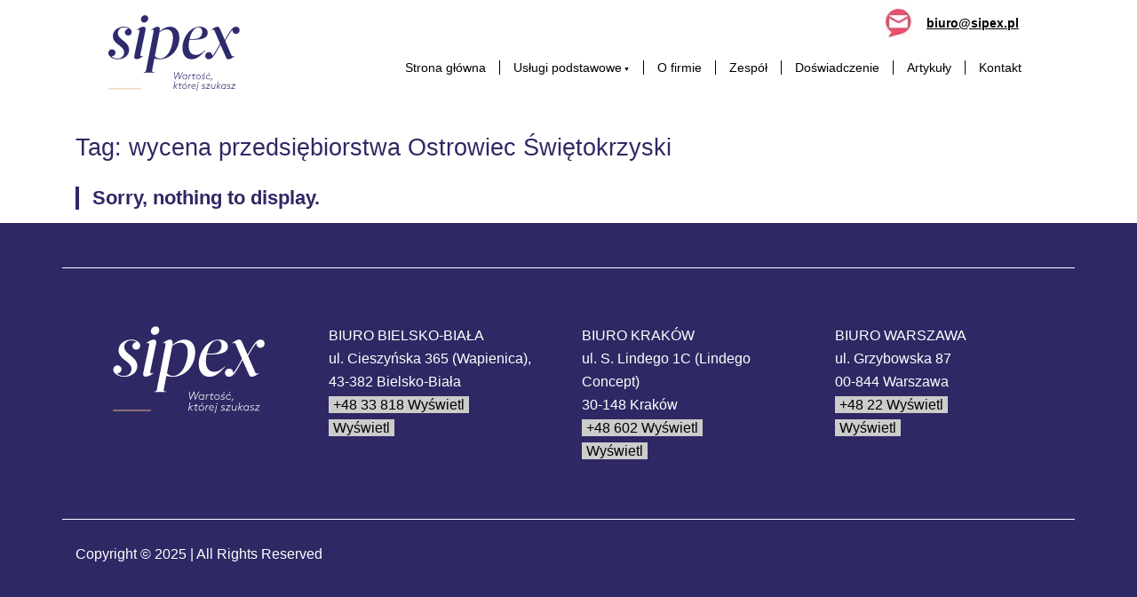

--- FILE ---
content_type: text/html; charset=UTF-8
request_url: https://rzeczoznawcy.net.pl/tag/wycena-przedsiebiorstwa-ostrowiec-swietokrzyski/
body_size: 18114
content:
<!DOCTYPE html><html lang="en"><head><script data-no-optimize="1">var litespeed_docref=sessionStorage.getItem("litespeed_docref");litespeed_docref&&(Object.defineProperty(document,"referrer",{get:function(){return litespeed_docref}}),sessionStorage.removeItem("litespeed_docref"));</script> <meta charset="utf-8"><meta http-equiv="X-UA-Compatible" content="IE=edge"><meta name="google-site-verification" content="2I-09AMcH8oePG3AK-HKmZB-1BgXJa7NhLeK7aUNg-Q" /><meta name="viewport" content="width=device-width, initial-scale=1"><link rel="icon" type="image/png" href="https://rzeczoznawcy.net.pl/wp-content/themes/rzeczoznawcy/images/favic.png"/><title>wycena przedsiębiorstwa Ostrowiec Świętokrzyski - Kancelaria SIPEX</title><link rel="manifest" href="/superpwa-manifest.json"><meta name="theme-color" content="#2d2763"><meta name='robots' content='noindex, follow' /><style>img:is([sizes="auto" i], [sizes^="auto," i]) { contain-intrinsic-size: 3000px 1500px }</style> <script id="cookie-law-info-gcm-var-js" type="litespeed/javascript">var _ckyGcm={"status":!0,"default_settings":[{"analytics":"granted","advertisement":"denied","functional":"denied","necessary":"granted","ad_user_data":"denied","ad_personalization":"denied","regions":"All"}],"wait_for_update":2000,"url_passthrough":!0,"ads_data_redaction":!1}</script> <script id="cookieyes" type="litespeed/javascript" data-src="https://cdn-cookieyes.com/client_data/03d8e29b22d2b410f7187894/script.js"></script>  <script data-cfasync="false" data-pagespeed-no-defer>var gtm4wp_datalayer_name = "dataLayer";
	var dataLayer = dataLayer || [];</script> <meta property="og:locale" content="pl_PL" /><meta property="og:type" content="article" /><meta property="og:title" content="wycena przedsiębiorstwa Ostrowiec Świętokrzyski - Kancelaria SIPEX" /><meta property="og:url" content="https://rzeczoznawcy.net.pl/tag/wycena-przedsiebiorstwa-ostrowiec-swietokrzyski/" /><meta property="og:site_name" content="Kancelaria SIPEX" /><meta name="twitter:card" content="summary_large_image" />
<style id="litespeed-ccss">ul{box-sizing:border-box}:root{--wp--preset--font-size--normal:16px;--wp--preset--font-size--huge:42px}body{--wp--preset--color--black:#000;--wp--preset--color--cyan-bluish-gray:#abb8c3;--wp--preset--color--white:#fff;--wp--preset--color--pale-pink:#f78da7;--wp--preset--color--vivid-red:#cf2e2e;--wp--preset--color--luminous-vivid-orange:#ff6900;--wp--preset--color--luminous-vivid-amber:#fcb900;--wp--preset--color--light-green-cyan:#7bdcb5;--wp--preset--color--vivid-green-cyan:#00d084;--wp--preset--color--pale-cyan-blue:#8ed1fc;--wp--preset--color--vivid-cyan-blue:#0693e3;--wp--preset--color--vivid-purple:#9b51e0;--wp--preset--gradient--vivid-cyan-blue-to-vivid-purple:linear-gradient(135deg,rgba(6,147,227,1) 0%,#9b51e0 100%);--wp--preset--gradient--light-green-cyan-to-vivid-green-cyan:linear-gradient(135deg,#7adcb4 0%,#00d082 100%);--wp--preset--gradient--luminous-vivid-amber-to-luminous-vivid-orange:linear-gradient(135deg,rgba(252,185,0,1) 0%,rgba(255,105,0,1) 100%);--wp--preset--gradient--luminous-vivid-orange-to-vivid-red:linear-gradient(135deg,rgba(255,105,0,1) 0%,#cf2e2e 100%);--wp--preset--gradient--very-light-gray-to-cyan-bluish-gray:linear-gradient(135deg,#eee 0%,#a9b8c3 100%);--wp--preset--gradient--cool-to-warm-spectrum:linear-gradient(135deg,#4aeadc 0%,#9778d1 20%,#cf2aba 40%,#ee2c82 60%,#fb6962 80%,#fef84c 100%);--wp--preset--gradient--blush-light-purple:linear-gradient(135deg,#ffceec 0%,#9896f0 100%);--wp--preset--gradient--blush-bordeaux:linear-gradient(135deg,#fecda5 0%,#fe2d2d 50%,#6b003e 100%);--wp--preset--gradient--luminous-dusk:linear-gradient(135deg,#ffcb70 0%,#c751c0 50%,#4158d0 100%);--wp--preset--gradient--pale-ocean:linear-gradient(135deg,#fff5cb 0%,#b6e3d4 50%,#33a7b5 100%);--wp--preset--gradient--electric-grass:linear-gradient(135deg,#caf880 0%,#71ce7e 100%);--wp--preset--gradient--midnight:linear-gradient(135deg,#020381 0%,#2874fc 100%);--wp--preset--font-size--small:13px;--wp--preset--font-size--medium:20px;--wp--preset--font-size--large:36px;--wp--preset--font-size--x-large:42px;--wp--preset--spacing--20:.44rem;--wp--preset--spacing--30:.67rem;--wp--preset--spacing--40:1rem;--wp--preset--spacing--50:1.5rem;--wp--preset--spacing--60:2.25rem;--wp--preset--spacing--70:3.38rem;--wp--preset--spacing--80:5.06rem;--wp--preset--shadow--natural:6px 6px 9px rgba(0,0,0,.2);--wp--preset--shadow--deep:12px 12px 50px rgba(0,0,0,.4);--wp--preset--shadow--sharp:6px 6px 0px rgba(0,0,0,.2);--wp--preset--shadow--outlined:6px 6px 0px -3px rgba(255,255,255,1),6px 6px rgba(0,0,0,1);--wp--preset--shadow--crisp:6px 6px 0px rgba(0,0,0,1)}html{box-sizing:border-box;font-family:sans-serif;line-height:1.15;-webkit-text-size-adjust:100%;-ms-text-size-adjust:100%;-ms-overflow-style:scrollbar}*,:after,:before{box-sizing:inherit}@-ms-viewport{width:device-width}article,main,nav,section{display:block}body{margin:0;font-family:-apple-system,BlinkMacSystemFont,"Segoe UI",Roboto,"Helvetica Neue",Arial,sans-serif;font-size:1rem;font-weight:400;line-height:1.5;color:#212529;background-color:#fff}h1{margin-top:0;margin-bottom:.5rem}p{margin-top:0;margin-bottom:1rem}ul{margin-top:0;margin-bottom:1rem}ul ul{margin-bottom:0}a{color:#007bff;text-decoration:none;background-color:transparent;-webkit-text-decoration-skip:objects}a:not([href]):not([tabindex]){color:inherit;text-decoration:none}img{vertical-align:middle;border-style:none}a,button{-ms-touch-action:manipulation;touch-action:manipulation}button{margin:0;font-family:inherit;font-size:inherit;line-height:inherit}button{overflow:visible}button{text-transform:none}button,html [type=button]{-webkit-appearance:button}[type=button]::-moz-focus-inner,button::-moz-focus-inner{padding:0;border-style:none}::-webkit-file-upload-button{font:inherit;-webkit-appearance:button}h1{margin-bottom:.5rem;font-family:inherit;font-weight:500;line-height:1.1;color:inherit}h1{font-size:2.5rem}.container{margin-right:auto;margin-left:auto;padding-right:15px;padding-left:15px;width:100%}@media (min-width:576px){.container{max-width:540px}}@media (min-width:768px){.container{max-width:720px}}@media (min-width:992px){.container{max-width:960px}}@media (min-width:1200px){.container{max-width:1140px}}.collapse{display:none}.navbar{position:relative;display:-ms-flexbox;display:flex;-ms-flex-wrap:wrap;flex-wrap:wrap;-ms-flex-align:center;align-items:center;-ms-flex-pack:justify;justify-content:space-between;padding:.5rem 1rem}.navbar>.container{display:-ms-flexbox;display:flex;-ms-flex-wrap:wrap;flex-wrap:wrap;-ms-flex-align:center;align-items:center;-ms-flex-pack:justify;justify-content:space-between}.navbar-brand{display:inline-block;padding-top:.3125rem;padding-bottom:.3125rem;margin-right:1rem;font-size:1.25rem;line-height:inherit;white-space:nowrap}.navbar-nav{display:-ms-flexbox;display:flex;-ms-flex-direction:column;flex-direction:column;padding-left:0;margin-bottom:0;list-style:none}.navbar-collapse{-ms-flex-preferred-size:100%;flex-basis:100%;-ms-flex-align:center;align-items:center}.navbar-toggler{padding:.25rem .75rem;font-size:1.25rem;line-height:1;background:0 0;border:1px solid transparent;border-radius:.25rem}@media (max-width:991px){.navbar-expand-lg>.container{padding-right:0;padding-left:0}}@media (min-width:992px){.navbar-expand-lg{-ms-flex-direction:row;flex-direction:row;-ms-flex-wrap:nowrap;flex-wrap:nowrap;-ms-flex-pack:start;justify-content:flex-start}.navbar-expand-lg .navbar-nav{-ms-flex-direction:row;flex-direction:row}.navbar-expand-lg>.container{-ms-flex-wrap:nowrap;flex-wrap:nowrap}.navbar-expand-lg .navbar-collapse{display:-ms-flexbox!important;display:flex!important}.navbar-expand-lg .navbar-toggler{display:none}}.d-none{display:none!important}.d-flex{display:-ms-flexbox!important;display:flex!important}@media (min-width:992px){.d-lg-none{display:none!important}.d-lg-flex{display:-ms-flexbox!important;display:flex!important}}.justify-content-end{-ms-flex-pack:end!important;justify-content:flex-end!important}.align-items-center{-ms-flex-align:center!important;align-items:center!important}.fixed-top{position:fixed;top:0;right:0;left:0;z-index:1030}.mr-0{margin-right:0!important}.mr-5{margin-right:3rem!important}.px-1{padding-right:.25rem!important;padding-left:.25rem!important}.pt-2{padding-top:.5rem!important}.px-3{padding-right:1rem!important;padding-left:1rem!important}.pt-5{padding-top:3rem!important}.ml-auto{margin-left:auto!important}@media (min-width:992px){.mr-lg-2{margin-right:.5rem!important}.px-lg-3{padding-right:1rem!important;padding-left:1rem!important}}body{font-family:'Open Sans',sans-serif;-webkit-font-smoothing:antialiased;font-display:fallback}h1{font-family:'Open Sans',sans-serif;color:#5e5e5e;font-weight:400;line-height:1}#menu-menu .menu-item-146 a{color:#e06c67!important;text-transform:uppercase;font-weight:700!important}h1{font-size:27px;color:#2e2864}ul{color:#000;padding:4px 30px}img{max-width:100%}p,a,li{font-size:14px;letter-spacing:0;line-height:22px;color:#000;margin-bottom:0}p{padding:10px 0;line-height:30px}.navbar-brand img{margin-top:-37px}@media (max-width:970px){.navbar-brand img{margin-top:0;width:200px}}.sub-menu{background:#fff;display:none;position:absolute;padding:0;list-style:none;width:260px;padding-top:10px}.sub-menu a{text-align:left!important;font-size:12px}.sub-menu li{padding:7px 0}#menu-menu .sub-menu>li{position:relative}#menu-menu li>ul{-webkit-box-shadow:2px 6px 5px -5px rgba(0,0,0,.75);-moz-box-shadow:2px 6px 5px -5px rgba(0,0,0,.75);box-shadow:2px 6px 5px -5px rgba(0,0,0,.75)}#menu-menu li.menu-item-has-children>a:after{color:#000;content:' ▼';font-size:7px;vertical-align:1px}.navbar-nav a{border-right:1px solid #000}.navbar-nav .sub-menu a{border:none}.navbar-nav li:last-child a{border-right:none}.fixed-top{background:#fff}@media (max-width:970px){.contact-top a{font-size:13px}}@media (max-width:768px){.main-nav .navbar-brand img{max-width:150px}}@media (max-width:991px){.navbar-nav a{border-right:none}}.main-nav{background:#fff}.main-nav .navbar-brand{padding:0}.main-nav .navbar-brand img{width:270px}.main-nav ul li a{position:relative;text-align:center;font-size:14px;color:#000;padding-left:15px;padding-right:15px}@media (max-width:1089px){.sub-menu{position:static}#menu-menu{margin-top:20px}#menu-menu li{padding:5px 0}#menu-menu .sub-menu{width:100%;margin-left:20px}}.pea_cook_wrapper{position:fixed;padding:8px 21px;margin:0;border-radius:5px;z-index:10000;text-align:center}.pea_cook_wrapper.pea_cook_bottomright{bottom:30px;right:30px;margin-left:5%}.pea_cook_wrapper p{bottom:30px;font-family:"helvetica neue",helvetica,arial,sans-serif;font-size:11px;margin:0;font-weight:700}.pea_cook_wrapper a{border-bottom:dotted thin #eee;text-decoration:none}a#fom,a#pea_close{border-bottom:1px dotted}a#pea_close{padding-top:20px;display:block}button.pea_cook_btn{background:#e3e3e3;border:1px solid #bbb;border-radius:5px;box-shadow:inset 0 0 1px 1px #f6f6f6;color:#333;font:bold 12px "helvetica neue",helvetica,arial,sans-serif;line-height:1;padding:5px 0;text-align:center;text-shadow:0 1px 0 #fff;width:100px;margin-left:20px}.pea_cook_more_info_popover{display:none;position:absolute;top:0;z-index:1000000;height:80%;width:100%;left:0}.pea_cook_more_info_popover_inner{margin:40px auto;min-width:50%;min-height:200px;padding:50px;max-width:60%;background-color:rgba(0,0,0,.75);filter:progid:DXImageTransform.Microsoft.gradient(startColorstr=#cc000000,endColorstr=#cc000000);-ms-filter:"progid:DXImageTransform.Microsoft.gradient(startColorstr=#cc000000, endColorstr=#cc000000)"}.pea_cook_more_info_popover_inner a{border-bottom:dotted thin #eee;text-decoration:none}</style><link rel="preload" data-asynced="1" data-optimized="2" as="style" onload="this.onload=null;this.rel='stylesheet'" href="https://rzeczoznawcy.net.pl/wp-content/litespeed/ucss/3488cca0cd6ca135d47597f61297a5c6.css?ver=c15ca" /><script data-optimized="1" type="litespeed/javascript" data-src="https://rzeczoznawcy.net.pl/wp-content/plugins/litespeed-cache/assets/js/css_async.min.js"></script> <style id='classic-theme-styles-inline-css' type='text/css'>/*! This file is auto-generated */
.wp-block-button__link{color:#fff;background-color:#32373c;border-radius:9999px;box-shadow:none;text-decoration:none;padding:calc(.667em + 2px) calc(1.333em + 2px);font-size:1.125em}.wp-block-file__button{background:#32373c;color:#fff;text-decoration:none}</style><style id='global-styles-inline-css' type='text/css'>:root{--wp--preset--aspect-ratio--square: 1;--wp--preset--aspect-ratio--4-3: 4/3;--wp--preset--aspect-ratio--3-4: 3/4;--wp--preset--aspect-ratio--3-2: 3/2;--wp--preset--aspect-ratio--2-3: 2/3;--wp--preset--aspect-ratio--16-9: 16/9;--wp--preset--aspect-ratio--9-16: 9/16;--wp--preset--color--black: #000000;--wp--preset--color--cyan-bluish-gray: #abb8c3;--wp--preset--color--white: #ffffff;--wp--preset--color--pale-pink: #f78da7;--wp--preset--color--vivid-red: #cf2e2e;--wp--preset--color--luminous-vivid-orange: #ff6900;--wp--preset--color--luminous-vivid-amber: #fcb900;--wp--preset--color--light-green-cyan: #7bdcb5;--wp--preset--color--vivid-green-cyan: #00d084;--wp--preset--color--pale-cyan-blue: #8ed1fc;--wp--preset--color--vivid-cyan-blue: #0693e3;--wp--preset--color--vivid-purple: #9b51e0;--wp--preset--gradient--vivid-cyan-blue-to-vivid-purple: linear-gradient(135deg,rgba(6,147,227,1) 0%,rgb(155,81,224) 100%);--wp--preset--gradient--light-green-cyan-to-vivid-green-cyan: linear-gradient(135deg,rgb(122,220,180) 0%,rgb(0,208,130) 100%);--wp--preset--gradient--luminous-vivid-amber-to-luminous-vivid-orange: linear-gradient(135deg,rgba(252,185,0,1) 0%,rgba(255,105,0,1) 100%);--wp--preset--gradient--luminous-vivid-orange-to-vivid-red: linear-gradient(135deg,rgba(255,105,0,1) 0%,rgb(207,46,46) 100%);--wp--preset--gradient--very-light-gray-to-cyan-bluish-gray: linear-gradient(135deg,rgb(238,238,238) 0%,rgb(169,184,195) 100%);--wp--preset--gradient--cool-to-warm-spectrum: linear-gradient(135deg,rgb(74,234,220) 0%,rgb(151,120,209) 20%,rgb(207,42,186) 40%,rgb(238,44,130) 60%,rgb(251,105,98) 80%,rgb(254,248,76) 100%);--wp--preset--gradient--blush-light-purple: linear-gradient(135deg,rgb(255,206,236) 0%,rgb(152,150,240) 100%);--wp--preset--gradient--blush-bordeaux: linear-gradient(135deg,rgb(254,205,165) 0%,rgb(254,45,45) 50%,rgb(107,0,62) 100%);--wp--preset--gradient--luminous-dusk: linear-gradient(135deg,rgb(255,203,112) 0%,rgb(199,81,192) 50%,rgb(65,88,208) 100%);--wp--preset--gradient--pale-ocean: linear-gradient(135deg,rgb(255,245,203) 0%,rgb(182,227,212) 50%,rgb(51,167,181) 100%);--wp--preset--gradient--electric-grass: linear-gradient(135deg,rgb(202,248,128) 0%,rgb(113,206,126) 100%);--wp--preset--gradient--midnight: linear-gradient(135deg,rgb(2,3,129) 0%,rgb(40,116,252) 100%);--wp--preset--font-size--small: 13px;--wp--preset--font-size--medium: 20px;--wp--preset--font-size--large: 36px;--wp--preset--font-size--x-large: 42px;--wp--preset--spacing--20: 0.44rem;--wp--preset--spacing--30: 0.67rem;--wp--preset--spacing--40: 1rem;--wp--preset--spacing--50: 1.5rem;--wp--preset--spacing--60: 2.25rem;--wp--preset--spacing--70: 3.38rem;--wp--preset--spacing--80: 5.06rem;--wp--preset--shadow--natural: 6px 6px 9px rgba(0, 0, 0, 0.2);--wp--preset--shadow--deep: 12px 12px 50px rgba(0, 0, 0, 0.4);--wp--preset--shadow--sharp: 6px 6px 0px rgba(0, 0, 0, 0.2);--wp--preset--shadow--outlined: 6px 6px 0px -3px rgba(255, 255, 255, 1), 6px 6px rgba(0, 0, 0, 1);--wp--preset--shadow--crisp: 6px 6px 0px rgba(0, 0, 0, 1);}:where(.is-layout-flex){gap: 0.5em;}:where(.is-layout-grid){gap: 0.5em;}body .is-layout-flex{display: flex;}.is-layout-flex{flex-wrap: wrap;align-items: center;}.is-layout-flex > :is(*, div){margin: 0;}body .is-layout-grid{display: grid;}.is-layout-grid > :is(*, div){margin: 0;}:where(.wp-block-columns.is-layout-flex){gap: 2em;}:where(.wp-block-columns.is-layout-grid){gap: 2em;}:where(.wp-block-post-template.is-layout-flex){gap: 1.25em;}:where(.wp-block-post-template.is-layout-grid){gap: 1.25em;}.has-black-color{color: var(--wp--preset--color--black) !important;}.has-cyan-bluish-gray-color{color: var(--wp--preset--color--cyan-bluish-gray) !important;}.has-white-color{color: var(--wp--preset--color--white) !important;}.has-pale-pink-color{color: var(--wp--preset--color--pale-pink) !important;}.has-vivid-red-color{color: var(--wp--preset--color--vivid-red) !important;}.has-luminous-vivid-orange-color{color: var(--wp--preset--color--luminous-vivid-orange) !important;}.has-luminous-vivid-amber-color{color: var(--wp--preset--color--luminous-vivid-amber) !important;}.has-light-green-cyan-color{color: var(--wp--preset--color--light-green-cyan) !important;}.has-vivid-green-cyan-color{color: var(--wp--preset--color--vivid-green-cyan) !important;}.has-pale-cyan-blue-color{color: var(--wp--preset--color--pale-cyan-blue) !important;}.has-vivid-cyan-blue-color{color: var(--wp--preset--color--vivid-cyan-blue) !important;}.has-vivid-purple-color{color: var(--wp--preset--color--vivid-purple) !important;}.has-black-background-color{background-color: var(--wp--preset--color--black) !important;}.has-cyan-bluish-gray-background-color{background-color: var(--wp--preset--color--cyan-bluish-gray) !important;}.has-white-background-color{background-color: var(--wp--preset--color--white) !important;}.has-pale-pink-background-color{background-color: var(--wp--preset--color--pale-pink) !important;}.has-vivid-red-background-color{background-color: var(--wp--preset--color--vivid-red) !important;}.has-luminous-vivid-orange-background-color{background-color: var(--wp--preset--color--luminous-vivid-orange) !important;}.has-luminous-vivid-amber-background-color{background-color: var(--wp--preset--color--luminous-vivid-amber) !important;}.has-light-green-cyan-background-color{background-color: var(--wp--preset--color--light-green-cyan) !important;}.has-vivid-green-cyan-background-color{background-color: var(--wp--preset--color--vivid-green-cyan) !important;}.has-pale-cyan-blue-background-color{background-color: var(--wp--preset--color--pale-cyan-blue) !important;}.has-vivid-cyan-blue-background-color{background-color: var(--wp--preset--color--vivid-cyan-blue) !important;}.has-vivid-purple-background-color{background-color: var(--wp--preset--color--vivid-purple) !important;}.has-black-border-color{border-color: var(--wp--preset--color--black) !important;}.has-cyan-bluish-gray-border-color{border-color: var(--wp--preset--color--cyan-bluish-gray) !important;}.has-white-border-color{border-color: var(--wp--preset--color--white) !important;}.has-pale-pink-border-color{border-color: var(--wp--preset--color--pale-pink) !important;}.has-vivid-red-border-color{border-color: var(--wp--preset--color--vivid-red) !important;}.has-luminous-vivid-orange-border-color{border-color: var(--wp--preset--color--luminous-vivid-orange) !important;}.has-luminous-vivid-amber-border-color{border-color: var(--wp--preset--color--luminous-vivid-amber) !important;}.has-light-green-cyan-border-color{border-color: var(--wp--preset--color--light-green-cyan) !important;}.has-vivid-green-cyan-border-color{border-color: var(--wp--preset--color--vivid-green-cyan) !important;}.has-pale-cyan-blue-border-color{border-color: var(--wp--preset--color--pale-cyan-blue) !important;}.has-vivid-cyan-blue-border-color{border-color: var(--wp--preset--color--vivid-cyan-blue) !important;}.has-vivid-purple-border-color{border-color: var(--wp--preset--color--vivid-purple) !important;}.has-vivid-cyan-blue-to-vivid-purple-gradient-background{background: var(--wp--preset--gradient--vivid-cyan-blue-to-vivid-purple) !important;}.has-light-green-cyan-to-vivid-green-cyan-gradient-background{background: var(--wp--preset--gradient--light-green-cyan-to-vivid-green-cyan) !important;}.has-luminous-vivid-amber-to-luminous-vivid-orange-gradient-background{background: var(--wp--preset--gradient--luminous-vivid-amber-to-luminous-vivid-orange) !important;}.has-luminous-vivid-orange-to-vivid-red-gradient-background{background: var(--wp--preset--gradient--luminous-vivid-orange-to-vivid-red) !important;}.has-very-light-gray-to-cyan-bluish-gray-gradient-background{background: var(--wp--preset--gradient--very-light-gray-to-cyan-bluish-gray) !important;}.has-cool-to-warm-spectrum-gradient-background{background: var(--wp--preset--gradient--cool-to-warm-spectrum) !important;}.has-blush-light-purple-gradient-background{background: var(--wp--preset--gradient--blush-light-purple) !important;}.has-blush-bordeaux-gradient-background{background: var(--wp--preset--gradient--blush-bordeaux) !important;}.has-luminous-dusk-gradient-background{background: var(--wp--preset--gradient--luminous-dusk) !important;}.has-pale-ocean-gradient-background{background: var(--wp--preset--gradient--pale-ocean) !important;}.has-electric-grass-gradient-background{background: var(--wp--preset--gradient--electric-grass) !important;}.has-midnight-gradient-background{background: var(--wp--preset--gradient--midnight) !important;}.has-small-font-size{font-size: var(--wp--preset--font-size--small) !important;}.has-medium-font-size{font-size: var(--wp--preset--font-size--medium) !important;}.has-large-font-size{font-size: var(--wp--preset--font-size--large) !important;}.has-x-large-font-size{font-size: var(--wp--preset--font-size--x-large) !important;}
:where(.wp-block-post-template.is-layout-flex){gap: 1.25em;}:where(.wp-block-post-template.is-layout-grid){gap: 1.25em;}
:where(.wp-block-columns.is-layout-flex){gap: 2em;}:where(.wp-block-columns.is-layout-grid){gap: 2em;}
:root :where(.wp-block-pullquote){font-size: 1.5em;line-height: 1.6;}</style><style id='ari-fancybox-inline-css' type='text/css'>BODY .fancybox-container{z-index:200000}BODY .fancybox-is-open .fancybox-bg{opacity:0.87}BODY .fancybox-bg {background-color:#0f0f11}BODY .fancybox-thumbs {background-color:#ffffff}</style> <script type="litespeed/javascript" data-src="https://rzeczoznawcy.net.pl/wp-includes/js/jquery/jquery.min.js" id="jquery-core-js"></script> <link rel="https://api.w.org/" href="https://rzeczoznawcy.net.pl/wp-json/" /><link rel="alternate" title="JSON" type="application/json" href="https://rzeczoznawcy.net.pl/wp-json/wp/v2/tags/473" /> <script type="litespeed/javascript">window.addEventListener('scroll',function(){const element=document.getElementById('v-card2');const scrollPosition=800;if(window.scrollY>scrollPosition){element.classList.add('sticky')}else{element.classList.remove('sticky')}})</script> 
<style type="text/css">.fixed-top {
    z-index: 99999;
}
@media (max-width: 970px) {
    iframe {
        height: auto !important;
        width: 100%;
        min-height: 200px;
    }
	#mytabs li{   
	min-height: 60px;}	
	
}
.dinkkss{
	text-align:center;
	    display: block;
	width:250px;
    height: 80px;	
	    overflow: hidden;
}

.dinkkss img{
z-index: 99999;
    display: block;
  margin: 0px auto;
  text-align: center;
max-height: 66px;
	margin-bottom:25px;
    overflow: hidden;
    width: auto;
}

.listowanie-ref{
	background-color: #ffffff;
    border-width: 1px 1px 1px 1px;
    border-color: rgba(232, 241, 239, 1);
    box-shadow: 0px 0px 24px 1px rgba(0, 0, 0, 0.10);
    display: inline-block;
    float: left;
    width: 300px;
    height: 300px;
    padding: 25px;
    text-align: center;
    margin: 25px;
}


#realizacje-sipex .listowanie-ref{
	background-color: #ffffff;
    border-width: 1px 1px 1px 1px;
    border-color: rgba(232, 241, 239, 1);
    box-shadow: 0px 0px 24px 1px rgba(0, 0, 0, 0.10);
    display: inline-block;
    float: left;
    width: 300px;
    height: 300px;
    padding: 25px;
    text-align: center;
    margin: 25px;
}

#realizacje-sipex .nazwa-ref{
    font-size: 14px !important;
    color: #2e2864;
	text-decoration: underline!important;
	font-weight: 600;
}
#realizacje-sipex .boxxx{

}
#realizacje-sipex .listowanie-ref2{

}
#realizacje-sipex h6 {
	font-weight: 600;
    font-size: 17px !important;
    color: #2e2864;
	height:85px;
	overflow:hidden;
	vertical-align: middle;
    display: table-cell;
}

#realizacje-sipex .fa-check {
    z-index: 999;
    position: relative;
    color: #fff;
    margin-left: 0px!important;
    vertical-align: baseline;
    line-height: 104px;
    margin-top: 12px;
    text-align: center;
}

#realizacje-sipex .dinkkss{
	
	margin:20px 0px!important;
}
#realizacje-sipex .check {
	display:block;
	text-align:center;
	margin:0px auto!important;
	padding:0px;
	
}

.linkfoot{
color: #fff!important;
line-height: 26px;
font-size: 1rem;
font-weight: 400;
}

.listowaniee li{
	list-style:none!important;
	margin-bottom:10px;
}

.fancybox-iframe{
    min-width: 100%!important;
}

.fancybox-content iframe{
	
	max-height: 100%!important;
}

.page-template-page-kontakt .general-title {
	text-align:center!important;
	text-transform: inherit!important;
		margin-bottom:50px!important;
}

.page-template-page-kontakt .general-title2 {
	text-align:center!important;
	text-transform: inherit!important;
		margin-bottom:0px!important;
}

.page-template-page-kontakt .intro h2{
	margin: 0px 50px 52px 0px !important;
}
.kontaktk1 .subpage-contact .tenpierwszy{
    background-color: #ffffff;
    border-width: 1px 1px 1px 1px;
    border-color: rgba(232, 241, 239, 1);
    box-shadow: 0px 0px 24px 1px rgba(0, 0, 0, 0.10);
    padding: 1px 0px 13px 30px !important;
}

.tenpierwszy .intro h2{
	margin-top: 45px!important;
}

.tenpierwszy .stoppp{
padding-bottom: 0px !important;
}

.ddrugga .contact-box{
padding-bottom: 53px !important;	
}

#kontaktform {
background-color: #ffffff;
  border-width: 1px 1px 1px 1px;
  border-color: rgba(232,241,239,1);
box-shadow: 0px 0px 24px 1px rgba(0,0,0,0.10);
}

#kontaktform .box-ask{
border:none!important;	
padding: 35px 35px 40px 35px;
}

.page-template-page-kontakt .dinks {
  border-left: 4px solid #2e2864;
	padding-left: 15px;
  line-height: 30px;
}

#kontaktform input, #kontaktform textarea{
	padding: 10px;
  border: 1px solid #e2e2e2;
  transition: border-color 1s;
  border-radius: 3px;
box-shadow: 0px 0px 24px 1px rgba(0,0,0,0.10);	
}

.kontaktk1 figure{
    border-width: 1px 1px 1px 1px;
    border-color: rgba(232, 241, 239, 1);
    box-shadow: 0px 0px 24px 1px rgba(0, 0, 0, 0.20);	
}


@font-face {
    font-family: 'Anglecia Pro Dsp';
    src: url('https://rzeczoznawcy.net.pl/fonts/AngleciaProDisplay-Italic.woff2') format('woff2'),
        url('https://rzeczoznawcy.net.pl/fonts/AngleciaProDisplay-Italic.woff') format('woff');
    font-weight: normal;
    font-style: italic;
    font-display: swap;
}

.page-template-page-kontakt h2{

    font-weight: normal;
    font-style: italic;
	margin-bottom: 50px!important;
}

#kontaktform .ask-price h3{

    font-weight: normal;
    font-style: italic;
	color:#2e2864;
	font-size: 1.5em !important;
}
#kontaktform .box-ask .ask-price {
  margin-bottom: 0rem !important;
}
#kontaktform .box-ask .mt-5 {
  margin-top: 0.1rem !important;
}

#kontaktform .box-ask .mt-5 .col-md-8{
		width:100%!important;
	-ms-flex: 100%;
    flex: 0 0 100%;
    max-width: 100%;
}
.page-template-page-kontakt .paragraph-name i{

}
.page-template-page-kontakt .paragraph-name{
		margin-bottom: 0px!important;	
}

.page-template-page-kontakt .tell{
	padding: 5px!important;
	max-width:250px;
}

.page-template-page-kontakt .value-element .number_function {
  font-size: 17px;
}

.page-template-page-kontakt .name-kontakt{ 
color:#2e2864;
}

.page-template-page-kontakt .wp-block-image{

}

.page-template-page-kontakt{
	overflow-x:hidden;
}

.kontakt .wp-block-columns.first-column, .kontakt .wp-block-columns.first-column .wp-block-columns {
    margin-top: -23px!important;
    background: #fff;
    border: none;
}

#text-6 .sticky{
	max-width:350px;
}

.tt_theme_none .ttshowcase_rl_quote p{
	    width: 280px;
    height: 240px;
	max-height:240px;
	overflow:auto;
	background:#ffffff;
	z-index:-1;
	position:absolute;
	display:none;
	top:15px;
}

.tt_theme_none  .ttshowcase_rl_breed:hover + .ttshowcase_rl_quote p{
	z-index:-1;
	display:block!important;
}	
.tt_theme_none  .ttshowcase_rl_breed:hover  .ttshowcase_rl_quote p{
	z-index:9999;
	display:block!important;
}
.tt_theme_none  .ttshowcase_rl_breed:hover > .ttshowcase_rl_quote p{
	z-index:9999;
	display:block!important;
}
.tt_theme_none .ttshowcase_rl_breed{
	background-color: #ffffff;
    border-width: 1px 1px 1px 1px;
    border-color: rgba(232, 241, 239, 1);
    box-shadow: 0px 0px 24px 1px rgba(0, 0, 0, 0.10);
    display: inline-block;
    float: left;
    width: 300px;
    min-height: 300px;
    padding: 15px;
    text-align: center;
    margin: 15px;
}



.tt_theme_none .tt_review_title{
font-weight: bolder;
}

.tt_theme_none .ttshowcase_rl_title {

    font-size: 17px !important;
    color: #2e2864;
    max-height: 82px;
    overflow: hidden;
	height: 82px;
}

.tt_theme_none .ttshowcase_rl_subtitle a{
	margin-top: 15px;
	display:block;
	font-size: 14px !important;
	color: #2e2864!important;
	font-weight:600;
	text-decoration: underline;
}
.tt_theme_none .tt_img_none{
	min-height: 120px;
	display: grid;
    justify-content: center;
    align-items: center;
	overflow: hidden;
    height: 120px;
}
.tt_theme_none .tt_img_none img{
object-fit: center;
    max-height: 120px;
    width: auto;
}

.ttshowcase_slider .ttshowcase_wrap .ttshowcase_rl_box {
    background-color: #ffffff;
    border-width: 1px 1px 1px 1px;
    border-color: rgba(232, 241, 239, 1);
    box-shadow: 0px 0px 24px 1px rgba(0, 0, 0, 0.10);
    display: inline-block;
    float: left;
    width: 300px;
    min-height: 300px;
    padding: 15px;
    text-align: center;
    margin: 15px;
}

#text-7{
	max-width: 350px!important;
}
.sticky {
    max-width: 350px;
}


@media (max-width: 970px) {
	
.tt_theme_none .ttshowcase_rl_quote p {
    width: 280px;
    height: 270px;
    overflow: auto;
    background: #ffffff;
    z-index: -1;
    position: absolute;
    display: none;
    top: 15px;
}	
	#v-card2 {
		display:none!important;
	}
	
}</style> <script type="litespeed/javascript">if(typeof jQuery=='undefined'){document.write('<'+'script src="https://rzeczoznawcy.net.pl/wp-content/plugins//wordpress-tooltips/js/qtip/jquery.js" type="text/javascript"></'+'script>')}</script> <script type="litespeed/javascript">function toolTips(whichID,theTipContent){theTipContent=theTipContent.replace('[[[[[','');theTipContent=theTipContent.replace(']]]]]','');theTipContent=theTipContent.replace('@@@@','');theTipContent=theTipContent.replace('####','');theTipContent=theTipContent.replace('%%%%','');theTipContent=theTipContent.replace('//##','');theTipContent=theTipContent.replace('##]]','');jQuery(whichID).qtip({content:{text:theTipContent,},style:{classes:' qtip-light wordpress-tooltip-free qtip-rounded qtip-shadow '},position:{viewport:jQuery(window),my:'bottom center',at:'top center'},show:'mouseover',hide:{fixed:!0,delay:200}})}</script> <style type="text/css">.tooltips_table .tooltipsall
	{
		border-bottom:none !important;
	}
	.tooltips_table span {
    color: inherit !important;
	}
	.qtip-content .tooltipsall
	{
		border-bottom:none !important;
		color: inherit !important;
	}
	
		.tooltipsincontent
	{
		border-bottom:2px dotted #888;	
	}

	.tooltipsPopupCreditLink a
	{
		color:gray;
	}</style><style type="text/css">.navitems a
			{
				text-decoration: none !important;
			}</style><style type="text/css">.qtip-content
		{
			font-size:12px !important;
		}</style>
 <script data-cfasync="false" data-pagespeed-no-defer type="text/javascript">var dataLayer_content = {"pagePostType":false,"pagePostType2":"tag-"};
	dataLayer.push( dataLayer_content );</script> <script data-cfasync="false" data-pagespeed-no-defer type="text/javascript">console.warn && console.warn("[GTM4WP] Google Tag Manager container code placement set to OFF !!!");
	console.warn && console.warn("[GTM4WP] Data layer codes are active but GTM container must be loaded using custom coding !!!");</script> 
 <script type="application/ld+json" class="saswp-schema-markup-output">[{"@context":"https:\/\/schema.org\/","@type":"ContactPage","mainEntityOfPage":{"@type":"WebPage","@id":""},"url":"","headline":"","description":"","publisher":{"@type":"Organization","name":"Kancelaria SIPEX","url":"https:\/\/rzeczoznawcy.net.pl","logo":{"@type":"ImageObject","url":"https:\/\/rzeczoznawcy.net.pl\/wp-content\/uploads\/2020\/01\/sipex-logo-1.png","width":160,"height":50}}},

{"@context":"https:\/\/schema.org\/","@graph":[{"@context":"https:\/\/schema.org\/","@type":"SiteNavigationElement","@id":"https:\/\/rzeczoznawcy.net.pl\/#strona-glowna","name":"Strona g\u0142\u00f3wna","url":"https:\/\/rzeczoznawcy.net.pl\/"},{"@context":"https:\/\/schema.org\/","@type":"SiteNavigationElement","@id":"https:\/\/rzeczoznawcy.net.pl\/#uslugi-podstawowe","name":"Us\u0142ugi podstawowe","url":"https:\/\/rzeczoznawcy.net.pl\/"},{"@context":"https:\/\/schema.org\/","@type":"SiteNavigationElement","@id":"https:\/\/rzeczoznawcy.net.pl\/#wycena-przedsiebiorstw","name":"Wycena przedsi\u0119biorstw","url":"https:\/\/rzeczoznawcy.net.pl\/uslugi-podstawowe\/uslugi-podstawowe-wycena-przedsiebiorstw\/"},{"@context":"https:\/\/schema.org\/","@type":"SiteNavigationElement","@id":"https:\/\/rzeczoznawcy.net.pl\/#wycena-nieruchomosci","name":"Wycena nieruchomo\u015bci","url":"https:\/\/rzeczoznawcy.net.pl\/uslugi-podstawowe\/wycena-nieruchomosci\/"},{"@context":"https:\/\/schema.org\/","@type":"SiteNavigationElement","@id":"https:\/\/rzeczoznawcy.net.pl\/#wycena-znaku-towarowego","name":"Wycena znaku towarowego","url":"https:\/\/rzeczoznawcy.net.pl\/uslugi-podstawowe\/wycena-znaku-towarowego-marki\/"},{"@context":"https:\/\/schema.org\/","@type":"SiteNavigationElement","@id":"https:\/\/rzeczoznawcy.net.pl\/#wycena-aktywow-niematerialnych","name":"Wycena aktyw\u00f3w niematerialnych","url":"https:\/\/rzeczoznawcy.net.pl\/uslugi-podstawowe\/wycena-aktywow-niematerialnych\/"},{"@context":"https:\/\/schema.org\/","@type":"SiteNavigationElement","@id":"https:\/\/rzeczoznawcy.net.pl\/#wycena-srodkow-technicznych","name":"Wycena \u015brodk\u00f3w technicznych","url":"https:\/\/rzeczoznawcy.net.pl\/uslugi-podstawowe\/wycena-srodkow-technicznych\/"},{"@context":"https:\/\/schema.org\/","@type":"SiteNavigationElement","@id":"https:\/\/rzeczoznawcy.net.pl\/#business-valuation-in-poland","name":"Business valuation in Poland","url":"https:\/\/rzeczoznawcy.net.pl\/uslugi-podstawowe\/business-valuation\/"},{"@context":"https:\/\/schema.org\/","@type":"SiteNavigationElement","@id":"https:\/\/rzeczoznawcy.net.pl\/#cennik-wyceny-nieruchomosci","name":"Cennik wyceny nieruchomo\u015bci","url":"https:\/\/rzeczoznawcy.net.pl\/cennik\/"},{"@context":"https:\/\/schema.org\/","@type":"SiteNavigationElement","@id":"https:\/\/rzeczoznawcy.net.pl\/#o-firmie","name":"O firmie","url":"https:\/\/rzeczoznawcy.net.pl\/o-firmie\/"},{"@context":"https:\/\/schema.org\/","@type":"SiteNavigationElement","@id":"https:\/\/rzeczoznawcy.net.pl\/#zespol","name":"Zesp\u00f3\u0142","url":"https:\/\/rzeczoznawcy.net.pl\/zespol\/"},{"@context":"https:\/\/schema.org\/","@type":"SiteNavigationElement","@id":"https:\/\/rzeczoznawcy.net.pl\/#doswiadczenie","name":"Do\u015bwiadczenie","url":"https:\/\/rzeczoznawcy.net.pl\/doswiadczenie\/"},{"@context":"https:\/\/schema.org\/","@type":"SiteNavigationElement","@id":"https:\/\/rzeczoznawcy.net.pl\/#artykuly","name":"Artyku\u0142y","url":"https:\/\/rzeczoznawcy.net.pl\/artykuly\/"},{"@context":"https:\/\/schema.org\/","@type":"SiteNavigationElement","@id":"https:\/\/rzeczoznawcy.net.pl\/#kontakt","name":"Kontakt","url":"https:\/\/rzeczoznawcy.net.pl\/kontakt\/"}]},

{"@context":"https:\/\/schema.org\/","@type":"BreadcrumbList","@id":"https:\/\/rzeczoznawcy.net.pl\/tag\/wycena-przedsiebiorstwa-ostrowiec-swietokrzyski\/#breadcrumb","itemListElement":[{"@type":"ListItem","position":1,"item":{"@id":"https:\/\/rzeczoznawcy.net.pl","name":"Kancelaria SIPEX"}},{"@type":"ListItem","position":2,"item":{"@id":"https:\/\/rzeczoznawcy.net.pl\/tag\/wycena-przedsiebiorstwa-ostrowiec-swietokrzyski\/","name":"wycena przedsi\u0119biorstwa Ostrowiec \u015awi\u0119tokrzyski"}}]}]</script> <style type="text/css" id="wp-custom-css">/* ==========================================================
   BOX "O AUTORZE"  –  SIPEX
   ========================================================== */

/* --- kontener ramki --- */
.sipex-author-box{
  margin:4rem 0;
  padding:2rem;
  background:#fafafa;
  border:1px solid #e5e5e5;
  border-radius:12px;
  box-shadow:0 2px 4px rgba(0,0,0,.03);
  font-size:1rem;
}

/* --- nagłówek --- */
.sipex-author-box h2{
  margin:0 0 1.5rem;
  font-size:1.5rem;
  font-weight:600;
  color:#24364b;
}

/* --- główny układ (avatar + info) --- */
.sipex-author-box .author-inner,
.sipex-author-box .d-flex{          /* .d-flex = z Twojego markupu */
  display:flex;
  align-items:flex-start;
  gap:1.25rem;
}

/* --- avatar: gwarantowany kwadrat 96×96 --- */
.sipex-author-avatar{
  flex:none;
  width:96px;
  height:96px;
  min-width:96px;
  overflow:hidden;
  border-radius:50%;
}
.sipex-author-avatar img{
  width:100% !important;     /* nadpisuje width:auto z lazy-loadera */
  height:100% !important;
  object-fit:cover;          /* przycinanie bez rozciągania */
  display:block;
}

/* --- imię / nazwisko --- */
.sipex-author-info .author-name,
.sipex-author-info h3{
  margin:0 0 .5rem;
  font-size:1.125rem;
  font-weight:700;
  color:#24364b;
}
.sipex-author-info a{
  text-decoration:none;
}

/* --- bio --- */
.sipex-author-info p{
  margin:0;
  line-height:1.55;
  color:#444;
  max-width:640px;           /* węższy blok tekstu na desktopie */
}

/* --- kasujemy pseudo-elementy / pionowe kreski, które motyw dodaje do cytatów --- */
.sipex-author-box *::before,
.sipex-author-box *::after{
  content:none !important;
  border:0 !important;
}

/* --- responsywność: pod 480 px avatar nad tekstem --- */
@media (max-width:480px){
  .sipex-author-box .author-inner{
    flex-direction:column;
    align-items:flex-start;
  }
  .sipex-author-avatar{
    margin-bottom:1rem;
  }
}
/* =====================================
   Poprawka avatara w boxie "O autorze"
   ===================================== */

/* kontener avatara – kwadrat 96 × 96 */
.sipex-author-box .author-avatar{
  flex:none;
  width:96px !important;
  height:96px !important;
  min-width:96px;
  overflow:hidden;
  border-radius:50%;
}

/* samo zdjęcie */
.sipex-author-box .author-avatar img{
  width:100% !important;   /* nadpisuje width:auto z lazy-loadera */
  height:100% !important;
  object-fit:cover;
  display:block;
}

/* pełne bio – bez ucinania i trójkropka */
.sipex-author-box .author-bio{
  white-space:normal !important;     /* pozwala łamać wiersze */
  overflow:visible !important;       /* nic nie ukrywamy */
  text-overflow:unset !important;    /* wyłącza ... */
  max-width:none !important;         /* usuń wcześniejsze 640 px */
}

/* wyłącz line‑clamp w bio autora */
.sipex-author-box .author-bio{
  display:block !important;          /* zamiast -webkit-box */
  -webkit-line-clamp:unset !important;
  -webkit-box-orient:initial !important;
  overflow:visible !important;
  text-overflow:unset !important;
}

/* Kontener FAQ (tylko ten z klasą dodaną w Gutenbergu) */
.my-faq-accordion {
  width: 100%;
  box-sizing: border-box;
}

/* Pytanie – pełna szerokość, tło i ikonka po prawej */
.my-faq-accordion .schema-faq-question {
  position: relative;
  display: block;                /* pełna szerokość */
  width: 100%;
  box-sizing: border-box;
  margin: 0 0 8px 0;
  padding: 14px 48px 14px 16px;  /* miejsce na ikonkę po prawej */
  cursor: pointer;
  background: #f7f7f7;
  border: 1px solid #ddd;
  border-radius: 6px;
  font-weight: 700;
  line-height: 1.4;
  transition: background .2s ease;
}
.my-faq-accordion .schema-faq-question:hover { background: #eee; }

/* Ikona + / − po prawej */
.my-faq-accordion .schema-faq-question::after {
  content: "+";
  position: absolute;
  right: 16px;
  top: 50%;
  transform: translateY(-50%);
  font-weight: 700;
  font-size: 18px;
}
.my-faq-accordion .schema-faq-question.is-open::after { content: "−"; }

/* Odpowiedź – domyślnie schowana (ważne !important na wypadek stylów motywu) */
.my-faq-accordion .schema-faq-answer {
  display: none !important;      /* domyślnie ZWINIĘTE */
  width: 100%;
  box-sizing: border-box;
  margin: -6px 0 12px 0;         /* delikatniejsze łączenie z pytaniem */
  padding: 14px 16px;
  background: #fff;
  border: 1px solid #ddd;
  border-top: none;
  border-radius: 0 0 6px 6px;
}

/* Gdy otwarte */
.my-faq-accordion .schema-faq-answer.is-open {
  display: block !important;
}

/* Reset nagłówków w pytaniach/odpowiedziach, gdy motyw nadaje marginesy */
.my-faq-accordion h2, 
.my-faq-accordion h3, 
.my-faq-accordion h4 {
  margin: 0;
}</style> <script type="litespeed/javascript">(function(w,d,s,l,i){w[l]=w[l]||[];w[l].push({'gtm.start':new Date().getTime(),event:'gtm.js'});var f=d.getElementsByTagName(s)[0],j=d.createElement(s),dl=l!='dataLayer'?'&l='+l:'';j.async=!0;j.src='https://www.googletagmanager.com/gtm.js?id='+i+dl;f.parentNode.insertBefore(j,f)})(window,document,'script','dataLayer','GTM-TTGV7R')</script> </head><body  class="archive tag tag-wycena-przedsiebiorstwa-ostrowiec-swietokrzyski tag-473 wp-theme-rzeczoznawcy">
<noscript><iframe data-lazyloaded="1" src="about:blank" data-litespeed-src="https://www.googletagmanager.com/ns.html?id=GTM-TTGV7R"
height="0" width="0" style="display:none;visibility:hidden"></iframe></noscript><div class="fixed-top"><div class="container" ><div class="d-none d-lg-flex justify-content-end pt-2 align-items-center mr-5 contact-top"><div class="px-3">
<img data-lazyloaded="1" src="[data-uri]" width="34" height="36" data-src="https://rzeczoznawcy.net.pl/wp-content/uploads/2021/01/email.jpg.webp" alt="e-mail" /></div><div>
<a href="mailto:biuro@sipex.pl" style="color: #000; font-weight: bold !important; text-decoration: underline;">biuro@sipex.pl</a></div></div></div><nav class="navbar main-nav  navbar-expand-lg"><div class="container">
<a class="navbar-brand mr-0 mr-lg-2" href="https://rzeczoznawcy.net.pl/"><img data-lazyloaded="1" src="[data-uri]" data-src="https://rzeczoznawcy.net.pl/wp-content/themes/rzeczoznawcy/images/logo.svg" class="mr-0 mr-lg-2" alt="logo"></a><div class="d-flex d-lg-none"><div class="px-1 px-lg-3">
<img data-lazyloaded="1" src="[data-uri]" width="34" height="36" data-src="https://rzeczoznawcy.net.pl/wp-content/uploads/2021/01/email.jpg.webp" alt="e-mail" style="width: 23px;" /></div><div>
<a href="mailto:biuro@sipex.pl" style="color: #000; font-weight: bold !important; text-decoration: underline; font-size: 12px;">biuro@sipex.pl</a></div></div>
<button class="navbar-toggler" type="button" data-toggle="collapse" data-target="#navbarNav" aria-controls="navbarNav" aria-expanded="false" aria-label="Toggle navigation">
<i class="fas fa-bars"></i>
</button><div class="collapse navbar-collapse" id="navbarNav"><ul id="menu-menu" class="menu navbar-nav ml-auto"><li id="menu-item-153" class="menu-item menu-item-type-custom menu-item-object-custom menu-item-home menu-item-153"><a href="https://rzeczoznawcy.net.pl/">Strona główna</a></li><li id="menu-item-154" class="menu-item menu-item-type-custom menu-item-object-custom menu-item-has-children menu-item-154"><a>Usługi podstawowe</a><ul class="sub-menu"><li id="menu-item-26231" class="menu-item menu-item-type-post_type menu-item-object-page menu-item-26231"><a href="https://rzeczoznawcy.net.pl/uslugi-podstawowe/wycena-przedsiebiorstw/">Wycena przedsiębiorstw</a></li><li id="menu-item-192" class="menu-item menu-item-type-post_type menu-item-object-page menu-item-192"><a href="https://rzeczoznawcy.net.pl/uslugi-podstawowe/wycena-nieruchomosci/">Wycena nieruchomości</a></li><li id="menu-item-151" class="menu-item menu-item-type-post_type menu-item-object-page menu-item-151"><a href="https://rzeczoznawcy.net.pl/uslugi-podstawowe/wycena-znaku-towarowego-marki/">Wycena znaku towarowego</a></li><li id="menu-item-148" class="menu-item menu-item-type-post_type menu-item-object-page menu-item-148"><a href="https://rzeczoznawcy.net.pl/uslugi-podstawowe/wycena-aktywow-niematerialnych/">Wycena aktywów niematerialnych</a></li><li id="menu-item-150" class="menu-item menu-item-type-post_type menu-item-object-page menu-item-150"><a href="https://rzeczoznawcy.net.pl/uslugi-podstawowe/wycena-srodkow-technicznych/">Wycena środków technicznych</a></li><li id="menu-item-145" class="menu-item menu-item-type-post_type menu-item-object-page menu-item-145"><a href="https://rzeczoznawcy.net.pl/uslugi-podstawowe/business-valuation/">Business valuation in Poland</a></li><li id="menu-item-191" class="menu-item menu-item-type-post_type menu-item-object-page menu-item-191"><a href="https://rzeczoznawcy.net.pl/cennik/">Cennik wyceny nieruchomości</a></li></ul></li><li id="menu-item-147" class="menu-item menu-item-type-post_type menu-item-object-page menu-item-147"><a href="https://rzeczoznawcy.net.pl/o-firmie/">O firmie</a></li><li id="menu-item-152" class="menu-item menu-item-type-post_type menu-item-object-page menu-item-152"><a href="https://rzeczoznawcy.net.pl/zespol/">Zespół</a></li><li id="menu-item-18494" class="menu-item menu-item-type-post_type menu-item-object-page menu-item-18494"><a href="https://rzeczoznawcy.net.pl/doswiadczenie/">Doświadczenie</a></li><li id="menu-item-159" class="menu-item menu-item-type-post_type menu-item-object-page menu-item-159"><a href="https://rzeczoznawcy.net.pl/artykuly/">Artykuły</a></li><li id="menu-item-18497" class="menu-item menu-item-type-post_type menu-item-object-page menu-item-18497"><a href="https://rzeczoznawcy.net.pl/kontakt/">Kontakt</a></li></ul></div></div></nav></div><div style="padding-top: 105px;"></div><main role="main"><section class="pt-5"><div class="container"><h1>Tag: wycena przedsiębiorstwa Ostrowiec Świętokrzyski</h1><article><h2>Sorry, nothing to display.</h2></article><div class="pagination"></div></div></section></main><footer class="footer-main"><div class="container"><div class="row bg-footer"><div class="col-md-6 col-lg-3 py-5"><img data-lazyloaded="1" src="[data-uri]" data-src="https://rzeczoznawcy.net.pl/wp-content/themes/rzeczoznawcy/images/logo-w.svg" alt="logo" /></div><div class="col-md-6 col-lg-3 py-5">
<a href="https://rzeczoznawcy.net.pl/kompleksowa-wycena-spolki-i-przedsiebiorstwa-w-bielsko-bialej/" class="linkfoot" title="Wycena przedsiębiorstwa Bielsko-Biała">BIURO BIELSKO-BIAŁA</a>
<br/>
ul. Cieszyńska 365 (Wapienica),
<br/>
43-382 Bielsko-Biała
<br/>
<i class="fas fa-phone"></i>  <span class="number_function number_footer_bielsko" data-evalz="tel:+48 33 818 46 99">+48 33 818 <span>Wyświetl</span></span>
<br/>
<i class="fas fa-envelope"></i> <span class="email_function email_footer_bielsko" data-evalz="mailto:bielsko@sipex.pl"><span>Wyświetl</span></span>
<br/></div><div class="col-md-6 col-lg-3 py-5">
<a href="https://rzeczoznawcy.net.pl/wycena-firmy-i-wycena-spolki-w-krakowie/" class="linkfoot" title="Wycena przedsiębiorstwa Kraków">BIURO KRAKÓW</a>
<br/>
ul. S. Lindego 1C (Lindego Concept)
<br/>
30-148 Kraków
<br/>
<i class="fas fa-phone"></i> <span class="number_function number_footer_krakow" data-evalz="tel:+48 602 653 234">+48 602 <span>Wyświetl</span></span>
<br/>
<i class="fas fa-envelope"></i>  <span class="email_function email_footer_krakow" data-evalz="mailto:krakow@sipex.pl"><span>Wyświetl</span></span>
<br/></div><div class="col-md-6 col-lg-3 py-5">
<a href="https://rzeczoznawcy.net.pl/wycena-spolki-wycena-firmy-warszawa/" class="linkfoot" title="Wycena przedsiębiorstwa Warszawa">BIURO WARSZAWA</a>
<br/>
ul. Grzybowska 87
<br/>
00-844 Warszawa
<br/>
<i class="fas fa-phone"></i> <span class="number_function number_footer_warszawa" data-evalz="tel:+48 22 118 99 01">+48 22 <span>Wyświetl</span></span>
<br/>
<i class="fas fa-envelope"></i>  <span class="email_function email_footer_warszawa" data-evalz="mailto:warszawa@sipex.pl"><span>Wyświetl</span></span>
<br/></div></div>
<br/>
Copyright © 2025  | All Rights Reserved</div></footer> <script type="speculationrules">{"prefetch":[{"source":"document","where":{"and":[{"href_matches":"\/*"},{"not":{"href_matches":["\/wp-*.php","\/wp-admin\/*","\/wp-content\/uploads\/*","\/wp-content\/*","\/wp-content\/plugins\/*","\/wp-content\/themes\/rzeczoznawcy\/*","\/*\\?(.+)"]}},{"not":{"selector_matches":"a[rel~=\"nofollow\"]"}},{"not":{"selector_matches":".no-prefetch, .no-prefetch a"}}]},"eagerness":"conservative"}]}</script> <script type="litespeed/javascript">var inboxs=new Array();inboxs.hidezeronumberitem="yes";inboxs.selectors='.tooltips_list > span';inboxs.navitemdefaultsize='12px';inboxs.navitemselectedsize='14px';inboxs.alphabetletters="a,b,c,d,e,f,g,h,i,j,k,l,m,n,o,p,q,r,s,t,u,v,w,x,y,z";inboxs.number="no";jQuery(document).ready(function(){jQuery('.member_directory_table').directory(inboxs);jQuery('.navitem').css('font-size','12px')})</script> <script type="litespeed/javascript">jQuery(document).ready(function(){jQuery('.tooltips_table_items .tooltips_table_title .tooltipsall').each(function(){disabletooltipforclassandidSinglei=jQuery(this).text();jQuery(this).replaceWith(disabletooltipforclassandidSinglei)})})</script><script type="litespeed/javascript">jQuery(document).ready(function(){jQuery('.tooltips_table_items .tooltips_table_content .tooltipsall').each(function(){disabletooltipforclassandidSinglei=jQuery(this).html();jQuery(this).replaceWith(disabletooltipforclassandidSinglei)})})</script><script type="litespeed/javascript">jQuery(document).ready(function(){jQuery('.tooltips_table_items .tooltips_table_title .tooltipsall').each(function(){disabletooltipforclassandidSinglei=jQuery(this).text();jQuery(this).replaceWith(disabletooltipforclassandidSinglei)})})</script><script type="litespeed/javascript">jQuery(document).ready(function(){jQuery('.tooltips_table_items .tooltips_table_content .tooltipsall').each(function(){disabletooltipforclassandidSinglei=jQuery(this).html();jQuery(this).replaceWith(disabletooltipforclassandidSinglei)})})</script><script type="litespeed/javascript">var inboxs=new Array();inboxs.language="custom";inboxs.hidezeronumberitem="no";inboxs.navitemselectedsize='18px';inboxs.selectors='.tooltips_list > span';inboxs.navitemdefaultsize='12px';inboxs.number="yes";inboxs.wordofselectall="ALL";jQuery(document).ready(function(){jQuery('.tooltips_directory').directory(inboxs);jQuery('.navitem').css('font-size','12px')})</script> <script type="litespeed/javascript">jQuery(document).ready(function(){jQuery('.tooltips_table_items .tooltips_table_title .tooltipsall').each(function(){disabletooltipforclassandidSinglei=jQuery(this).text();jQuery(this).replaceWith(disabletooltipforclassandidSinglei)})})</script><script type="litespeed/javascript">jQuery(document).ready(function(){jQuery('.tooltips_table_items .tooltips_table_content .tooltipsall').each(function(){disabletooltipforclassandidSinglei=jQuery(this).html();jQuery(this).replaceWith(disabletooltipforclassandidSinglei)})})</script><script type="litespeed/javascript">document.addEventListener("DOMContentLiteSpeedLoaded",function(){var container=document.querySelector(".my-faq-accordion");if(!container)return;container.querySelectorAll(".schema-faq-answer").forEach(function(a){a.classList.remove("is-open");a.style.display="none"});container.querySelectorAll(".schema-faq-question").forEach(function(q){q.classList.remove("is-open");q.setAttribute("role","button");q.setAttribute("tabindex","0");q.setAttribute("aria-expanded","false")});function toggle(q){var ans=q.nextElementSibling&&q.nextElementSibling.classList.contains("schema-faq-answer")?q.nextElementSibling:null;if(!ans)return;var willOpen=!ans.classList.contains("is-open");container.querySelectorAll(".schema-faq-answer.is-open").forEach(function(a){a.classList.remove("is-open");a.style.display="none"});container.querySelectorAll(".schema-faq-question.is-open").forEach(function(qq){qq.classList.remove("is-open");qq.setAttribute("aria-expanded","false")});if(willOpen){ans.classList.add("is-open");ans.style.display="block";q.classList.add("is-open");q.setAttribute("aria-expanded","true")}}
container.querySelectorAll(".schema-faq-question").forEach(function(q){q.addEventListener("click",function(){toggle(q)});q.addEventListener("keydown",function(e){if(e.key==="Enter"||e.key===" "){e.preventDefault();toggle(q)}})})})</script> <script id="main-script-js-extra" type="litespeed/javascript">var frontend_object={"show_more":"Wi\u0119cej","show_less":"Mniej","trimcharacter":"100"}</script> <script id="wp-i18n-js-after" type="litespeed/javascript">wp.i18n.setLocaleData({'text direction\u0004ltr':['ltr']})</script> <script id="contact-form-7-js-translations" type="litespeed/javascript">(function(domain,translations){var localeData=translations.locale_data[domain]||translations.locale_data.messages;localeData[""].domain=domain;wp.i18n.setLocaleData(localeData,domain)})("contact-form-7",{"translation-revision-date":"2025-12-11 12:03:49+0000","generator":"GlotPress\/4.0.3","domain":"messages","locale_data":{"messages":{"":{"domain":"messages","plural-forms":"nplurals=3; plural=(n == 1) ? 0 : ((n % 10 >= 2 && n % 10 <= 4 && (n % 100 < 12 || n % 100 > 14)) ? 1 : 2);","lang":"pl"},"This contact form is placed in the wrong place.":["Ten formularz kontaktowy zosta\u0142 umieszczony w niew\u0142a\u015bciwym miejscu."],"Error:":["B\u0142\u0105d:"]}},"comment":{"reference":"includes\/js\/index.js"}})</script> <script id="contact-form-7-js-before" type="litespeed/javascript">var wpcf7={"api":{"root":"https:\/\/rzeczoznawcy.net.pl\/wp-json\/","namespace":"contact-form-7\/v1"},"cached":1}</script> <script id="wpil-frontend-script-js-extra" type="litespeed/javascript">var wpilFrontend={"ajaxUrl":"\/wp-admin\/admin-ajax.php","postId":"473","postType":"term","openInternalInNewTab":"0","openExternalInNewTab":"0","disableClicks":"0","openLinksWithJS":"0","trackAllElementClicks":"0","clicksI18n":{"imageNoText":"Image in link: No Text","imageText":"Image Title: ","noText":"No Anchor Text Found"}}</script> <script id="superpwa-register-sw-js-extra" type="litespeed/javascript">var superpwa_sw={"url":"\/superpwa-sw.js?1768518291","disable_addtohome":"0","enableOnDesktop":"","offline_form_addon_active":"","ajax_url":"https:\/\/rzeczoznawcy.net.pl\/wp-admin\/admin-ajax.php","offline_message":"0","offline_message_txt":"Nie masz po\u0142\u0105czenia z Internetem.","online_message_txt":"Zn\u00f3w masz po\u0142\u0105czenie z Internetem. <a href=\"javascript:location.reload()\">od\u015bwie\u017c<\/a>","manifest_name":"superpwa-manifest.json"}</script> <script id="ari-fancybox-js-extra" type="litespeed/javascript">var ARI_FANCYBOX={"lightbox":{"backFocus":!1,"trapFocus":!1,"thumbs":{"hideOnClose":!1},"touch":{"vertical":!0,"momentum":!0},"buttons":["slideShow","fullScreen","thumbs","close"],"lang":"custom","i18n":{"custom":{"PREV":"Previous","NEXT":"Next","PLAY_START":"Start slideshow (P)","PLAY_STOP":"Stop slideshow (P)","FULL_SCREEN":"Full screen (F)","THUMBS":"Thumbnails (G)","CLOSE":"Close (Esc)","ERROR":"The requested content cannot be loaded. <br\/> Please try again later."}}},"convert":{"images":{"titleFromExif":!0,"convertNameSmart":!0},"pdf":{"convert":!0,"internal":{"viewer":"iframe"}}},"sanitize":null,"viewers":{"pdfjs":{"url":"https:\/\/rzeczoznawcy.net.pl\/wp-content\/plugins\/ari-fancy-lightbox\/assets\/pdfjs\/web\/viewer.html"}}}</script> <script type="litespeed/javascript">jQuery("#table_contents a").click(function(e){e.preventDefault();var aid=jQuery(this).attr("href");jQuery('html,body').animate({scrollTop:jQuery(aid).offset().top},'slow')})</script> <script data-no-optimize="1">window.lazyLoadOptions=Object.assign({},{threshold:300},window.lazyLoadOptions||{});!function(t,e){"object"==typeof exports&&"undefined"!=typeof module?module.exports=e():"function"==typeof define&&define.amd?define(e):(t="undefined"!=typeof globalThis?globalThis:t||self).LazyLoad=e()}(this,function(){"use strict";function e(){return(e=Object.assign||function(t){for(var e=1;e<arguments.length;e++){var n,a=arguments[e];for(n in a)Object.prototype.hasOwnProperty.call(a,n)&&(t[n]=a[n])}return t}).apply(this,arguments)}function o(t){return e({},at,t)}function l(t,e){return t.getAttribute(gt+e)}function c(t){return l(t,vt)}function s(t,e){return function(t,e,n){e=gt+e;null!==n?t.setAttribute(e,n):t.removeAttribute(e)}(t,vt,e)}function i(t){return s(t,null),0}function r(t){return null===c(t)}function u(t){return c(t)===_t}function d(t,e,n,a){t&&(void 0===a?void 0===n?t(e):t(e,n):t(e,n,a))}function f(t,e){et?t.classList.add(e):t.className+=(t.className?" ":"")+e}function _(t,e){et?t.classList.remove(e):t.className=t.className.replace(new RegExp("(^|\\s+)"+e+"(\\s+|$)")," ").replace(/^\s+/,"").replace(/\s+$/,"")}function g(t){return t.llTempImage}function v(t,e){!e||(e=e._observer)&&e.unobserve(t)}function b(t,e){t&&(t.loadingCount+=e)}function p(t,e){t&&(t.toLoadCount=e)}function n(t){for(var e,n=[],a=0;e=t.children[a];a+=1)"SOURCE"===e.tagName&&n.push(e);return n}function h(t,e){(t=t.parentNode)&&"PICTURE"===t.tagName&&n(t).forEach(e)}function a(t,e){n(t).forEach(e)}function m(t){return!!t[lt]}function E(t){return t[lt]}function I(t){return delete t[lt]}function y(e,t){var n;m(e)||(n={},t.forEach(function(t){n[t]=e.getAttribute(t)}),e[lt]=n)}function L(a,t){var o;m(a)&&(o=E(a),t.forEach(function(t){var e,n;e=a,(t=o[n=t])?e.setAttribute(n,t):e.removeAttribute(n)}))}function k(t,e,n){f(t,e.class_loading),s(t,st),n&&(b(n,1),d(e.callback_loading,t,n))}function A(t,e,n){n&&t.setAttribute(e,n)}function O(t,e){A(t,rt,l(t,e.data_sizes)),A(t,it,l(t,e.data_srcset)),A(t,ot,l(t,e.data_src))}function w(t,e,n){var a=l(t,e.data_bg_multi),o=l(t,e.data_bg_multi_hidpi);(a=nt&&o?o:a)&&(t.style.backgroundImage=a,n=n,f(t=t,(e=e).class_applied),s(t,dt),n&&(e.unobserve_completed&&v(t,e),d(e.callback_applied,t,n)))}function x(t,e){!e||0<e.loadingCount||0<e.toLoadCount||d(t.callback_finish,e)}function M(t,e,n){t.addEventListener(e,n),t.llEvLisnrs[e]=n}function N(t){return!!t.llEvLisnrs}function z(t){if(N(t)){var e,n,a=t.llEvLisnrs;for(e in a){var o=a[e];n=e,o=o,t.removeEventListener(n,o)}delete t.llEvLisnrs}}function C(t,e,n){var a;delete t.llTempImage,b(n,-1),(a=n)&&--a.toLoadCount,_(t,e.class_loading),e.unobserve_completed&&v(t,n)}function R(i,r,c){var l=g(i)||i;N(l)||function(t,e,n){N(t)||(t.llEvLisnrs={});var a="VIDEO"===t.tagName?"loadeddata":"load";M(t,a,e),M(t,"error",n)}(l,function(t){var e,n,a,o;n=r,a=c,o=u(e=i),C(e,n,a),f(e,n.class_loaded),s(e,ut),d(n.callback_loaded,e,a),o||x(n,a),z(l)},function(t){var e,n,a,o;n=r,a=c,o=u(e=i),C(e,n,a),f(e,n.class_error),s(e,ft),d(n.callback_error,e,a),o||x(n,a),z(l)})}function T(t,e,n){var a,o,i,r,c;t.llTempImage=document.createElement("IMG"),R(t,e,n),m(c=t)||(c[lt]={backgroundImage:c.style.backgroundImage}),i=n,r=l(a=t,(o=e).data_bg),c=l(a,o.data_bg_hidpi),(r=nt&&c?c:r)&&(a.style.backgroundImage='url("'.concat(r,'")'),g(a).setAttribute(ot,r),k(a,o,i)),w(t,e,n)}function G(t,e,n){var a;R(t,e,n),a=e,e=n,(t=Et[(n=t).tagName])&&(t(n,a),k(n,a,e))}function D(t,e,n){var a;a=t,(-1<It.indexOf(a.tagName)?G:T)(t,e,n)}function S(t,e,n){var a;t.setAttribute("loading","lazy"),R(t,e,n),a=e,(e=Et[(n=t).tagName])&&e(n,a),s(t,_t)}function V(t){t.removeAttribute(ot),t.removeAttribute(it),t.removeAttribute(rt)}function j(t){h(t,function(t){L(t,mt)}),L(t,mt)}function F(t){var e;(e=yt[t.tagName])?e(t):m(e=t)&&(t=E(e),e.style.backgroundImage=t.backgroundImage)}function P(t,e){var n;F(t),n=e,r(e=t)||u(e)||(_(e,n.class_entered),_(e,n.class_exited),_(e,n.class_applied),_(e,n.class_loading),_(e,n.class_loaded),_(e,n.class_error)),i(t),I(t)}function U(t,e,n,a){var o;n.cancel_on_exit&&(c(t)!==st||"IMG"===t.tagName&&(z(t),h(o=t,function(t){V(t)}),V(o),j(t),_(t,n.class_loading),b(a,-1),i(t),d(n.callback_cancel,t,e,a)))}function $(t,e,n,a){var o,i,r=(i=t,0<=bt.indexOf(c(i)));s(t,"entered"),f(t,n.class_entered),_(t,n.class_exited),o=t,i=a,n.unobserve_entered&&v(o,i),d(n.callback_enter,t,e,a),r||D(t,n,a)}function q(t){return t.use_native&&"loading"in HTMLImageElement.prototype}function H(t,o,i){t.forEach(function(t){return(a=t).isIntersecting||0<a.intersectionRatio?$(t.target,t,o,i):(e=t.target,n=t,a=o,t=i,void(r(e)||(f(e,a.class_exited),U(e,n,a,t),d(a.callback_exit,e,n,t))));var e,n,a})}function B(e,n){var t;tt&&!q(e)&&(n._observer=new IntersectionObserver(function(t){H(t,e,n)},{root:(t=e).container===document?null:t.container,rootMargin:t.thresholds||t.threshold+"px"}))}function J(t){return Array.prototype.slice.call(t)}function K(t){return t.container.querySelectorAll(t.elements_selector)}function Q(t){return c(t)===ft}function W(t,e){return e=t||K(e),J(e).filter(r)}function X(e,t){var n;(n=K(e),J(n).filter(Q)).forEach(function(t){_(t,e.class_error),i(t)}),t.update()}function t(t,e){var n,a,t=o(t);this._settings=t,this.loadingCount=0,B(t,this),n=t,a=this,Y&&window.addEventListener("online",function(){X(n,a)}),this.update(e)}var Y="undefined"!=typeof window,Z=Y&&!("onscroll"in window)||"undefined"!=typeof navigator&&/(gle|ing|ro)bot|crawl|spider/i.test(navigator.userAgent),tt=Y&&"IntersectionObserver"in window,et=Y&&"classList"in document.createElement("p"),nt=Y&&1<window.devicePixelRatio,at={elements_selector:".lazy",container:Z||Y?document:null,threshold:300,thresholds:null,data_src:"src",data_srcset:"srcset",data_sizes:"sizes",data_bg:"bg",data_bg_hidpi:"bg-hidpi",data_bg_multi:"bg-multi",data_bg_multi_hidpi:"bg-multi-hidpi",data_poster:"poster",class_applied:"applied",class_loading:"litespeed-loading",class_loaded:"litespeed-loaded",class_error:"error",class_entered:"entered",class_exited:"exited",unobserve_completed:!0,unobserve_entered:!1,cancel_on_exit:!0,callback_enter:null,callback_exit:null,callback_applied:null,callback_loading:null,callback_loaded:null,callback_error:null,callback_finish:null,callback_cancel:null,use_native:!1},ot="src",it="srcset",rt="sizes",ct="poster",lt="llOriginalAttrs",st="loading",ut="loaded",dt="applied",ft="error",_t="native",gt="data-",vt="ll-status",bt=[st,ut,dt,ft],pt=[ot],ht=[ot,ct],mt=[ot,it,rt],Et={IMG:function(t,e){h(t,function(t){y(t,mt),O(t,e)}),y(t,mt),O(t,e)},IFRAME:function(t,e){y(t,pt),A(t,ot,l(t,e.data_src))},VIDEO:function(t,e){a(t,function(t){y(t,pt),A(t,ot,l(t,e.data_src))}),y(t,ht),A(t,ct,l(t,e.data_poster)),A(t,ot,l(t,e.data_src)),t.load()}},It=["IMG","IFRAME","VIDEO"],yt={IMG:j,IFRAME:function(t){L(t,pt)},VIDEO:function(t){a(t,function(t){L(t,pt)}),L(t,ht),t.load()}},Lt=["IMG","IFRAME","VIDEO"];return t.prototype={update:function(t){var e,n,a,o=this._settings,i=W(t,o);{if(p(this,i.length),!Z&&tt)return q(o)?(e=o,n=this,i.forEach(function(t){-1!==Lt.indexOf(t.tagName)&&S(t,e,n)}),void p(n,0)):(t=this._observer,o=i,t.disconnect(),a=t,void o.forEach(function(t){a.observe(t)}));this.loadAll(i)}},destroy:function(){this._observer&&this._observer.disconnect(),K(this._settings).forEach(function(t){I(t)}),delete this._observer,delete this._settings,delete this.loadingCount,delete this.toLoadCount},loadAll:function(t){var e=this,n=this._settings;W(t,n).forEach(function(t){v(t,e),D(t,n,e)})},restoreAll:function(){var e=this._settings;K(e).forEach(function(t){P(t,e)})}},t.load=function(t,e){e=o(e);D(t,e)},t.resetStatus=function(t){i(t)},t}),function(t,e){"use strict";function n(){e.body.classList.add("litespeed_lazyloaded")}function a(){console.log("[LiteSpeed] Start Lazy Load"),o=new LazyLoad(Object.assign({},t.lazyLoadOptions||{},{elements_selector:"[data-lazyloaded]",callback_finish:n})),i=function(){o.update()},t.MutationObserver&&new MutationObserver(i).observe(e.documentElement,{childList:!0,subtree:!0,attributes:!0})}var o,i;t.addEventListener?t.addEventListener("load",a,!1):t.attachEvent("onload",a)}(window,document);</script><script data-no-optimize="1">window.litespeed_ui_events=window.litespeed_ui_events||["mouseover","click","keydown","wheel","touchmove","touchstart"];var urlCreator=window.URL||window.webkitURL;function litespeed_load_delayed_js_force(){console.log("[LiteSpeed] Start Load JS Delayed"),litespeed_ui_events.forEach(e=>{window.removeEventListener(e,litespeed_load_delayed_js_force,{passive:!0})}),document.querySelectorAll("iframe[data-litespeed-src]").forEach(e=>{e.setAttribute("src",e.getAttribute("data-litespeed-src"))}),"loading"==document.readyState?window.addEventListener("DOMContentLoaded",litespeed_load_delayed_js):litespeed_load_delayed_js()}litespeed_ui_events.forEach(e=>{window.addEventListener(e,litespeed_load_delayed_js_force,{passive:!0})});async function litespeed_load_delayed_js(){let t=[];for(var d in document.querySelectorAll('script[type="litespeed/javascript"]').forEach(e=>{t.push(e)}),t)await new Promise(e=>litespeed_load_one(t[d],e));document.dispatchEvent(new Event("DOMContentLiteSpeedLoaded")),window.dispatchEvent(new Event("DOMContentLiteSpeedLoaded"))}function litespeed_load_one(t,e){console.log("[LiteSpeed] Load ",t);var d=document.createElement("script");d.addEventListener("load",e),d.addEventListener("error",e),t.getAttributeNames().forEach(e=>{"type"!=e&&d.setAttribute("data-src"==e?"src":e,t.getAttribute(e))});let a=!(d.type="text/javascript");!d.src&&t.textContent&&(d.src=litespeed_inline2src(t.textContent),a=!0),t.after(d),t.remove(),a&&e()}function litespeed_inline2src(t){try{var d=urlCreator.createObjectURL(new Blob([t.replace(/^(?:<!--)?(.*?)(?:-->)?$/gm,"$1")],{type:"text/javascript"}))}catch(e){d="data:text/javascript;base64,"+btoa(t.replace(/^(?:<!--)?(.*?)(?:-->)?$/gm,"$1"))}return d}</script><script data-no-optimize="1">var litespeed_vary=document.cookie.replace(/(?:(?:^|.*;\s*)_lscache_vary\s*\=\s*([^;]*).*$)|^.*$/,"");litespeed_vary||fetch("/wp-content/plugins/litespeed-cache/guest.vary.php",{method:"POST",cache:"no-cache",redirect:"follow"}).then(e=>e.json()).then(e=>{console.log(e),e.hasOwnProperty("reload")&&"yes"==e.reload&&(sessionStorage.setItem("litespeed_docref",document.referrer),window.location.reload(!0))});</script><script data-optimized="1" type="litespeed/javascript" data-src="https://rzeczoznawcy.net.pl/wp-content/litespeed/js/7d5878851508966a6757a2028f138d9c.js?ver=c15ca"></script></body></html>
<!-- Page optimized by LiteSpeed Cache @2026-01-16 00:04:51 -->

<!-- Page cached by LiteSpeed Cache 7.7 on 2026-01-16 00:04:51 -->
<!-- Guest Mode -->
<!-- QUIC.cloud CCSS loaded ✅ /ccss/4727a0f533e9234fecd6298087d05228.css -->
<!-- QUIC.cloud UCSS loaded ✅ /ucss/3488cca0cd6ca135d47597f61297a5c6.css -->

--- FILE ---
content_type: text/css
request_url: https://rzeczoznawcy.net.pl/wp-content/litespeed/ucss/3488cca0cd6ca135d47597f61297a5c6.css?ver=c15ca
body_size: 1887
content:
.wp-lightbox-container button:focus-visible{outline:3px auto rgba(90,90,90,.25);outline:3px auto -webkit-focus-ring-color;outline-offset:3px}.wp-lightbox-container button:not(:hover):not(:active):not(.has-background){background-color:rgba(90,90,90,.25);border:0}.wp-lightbox-overlay .close-button:not(:hover):not(:active):not(.has-background){background:0 0;border:0}ul{box-sizing:border-box}:root{--wp--preset--font-size--normal:16px;--wp--preset--font-size--huge:42px}@media print{*,::after,::before{text-shadow:none!important;box-shadow:none!important}a,a:visited{text-decoration:underline}img{page-break-inside:avoid}h2,p{orphans:3;widows:3}h2{page-break-after:avoid}.navbar{display:none}}html{box-sizing:border-box;font-family:sans-serif;line-height:1.15;-webkit-text-size-adjust:100%;-ms-text-size-adjust:100%;-ms-overflow-style:scrollbar;-webkit-tap-highlight-color:transparent}*,::after,::before{box-sizing:inherit}@-ms-viewport{width:device-width}.navbar-nav li:hover>ul,article,footer,main,nav,section{display:block}body{margin:0;font-family:-apple-system,BlinkMacSystemFont,"Segoe UI",Roboto,"Helvetica Neue",Arial,sans-serif;font-size:1rem;font-weight:400;line-height:1.5;color:#212529;background-color:#fff;font-family:"Open Sans",sans-serif;-webkit-font-smoothing:antialiased;font-display:fallback}h1,p,ul{margin-top:0}h1,h2,p,ul{margin-bottom:.5rem}p,ul{margin-bottom:1rem}ul ul{margin-bottom:0}a,a:hover{text-decoration:none}a{background-color:transparent;-webkit-text-decoration-skip:objects}a:hover{color:#2e2864}a:not([href]):not([tabindex]){color:inherit;text-decoration:none}a:not([href]):not([tabindex]):focus,a:not([href]):not([tabindex]):hover{color:inherit;text-decoration:none}a:not([href]):not([tabindex]):focus{outline:0}img{vertical-align:middle;border-style:none;max-width:100%}a,button{-ms-touch-action:manipulation;touch-action:manipulation}button:focus{outline:1px dotted;outline:5px auto -webkit-focus-ring-color}button{margin:0;font-family:inherit;font-size:inherit;line-height:inherit;overflow:visible;text-transform:none}button,html [type=button]{-webkit-appearance:button}[type=button]::-moz-focus-inner,button::-moz-focus-inner{padding:0;border-style:none}::-webkit-file-upload-button{font:inherit;-webkit-appearance:button}h1{font-size:2.5rem}h2{font-size:2rem}.container{margin-right:auto;margin-left:auto;padding-right:15px;padding-left:15px;width:100%}@media (min-width:576px){.container{max-width:540px}}@media (min-width:768px){.container{max-width:720px}}@media (min-width:992px){.container{max-width:960px}}@media (min-width:1200px){.container{max-width:1140px}}.row{display:-ms-flexbox;display:flex;-ms-flex-wrap:wrap;flex-wrap:wrap;margin-right:-15px;margin-left:-15px}.col-lg-3,.col-md-6{position:relative;width:100%;min-height:1px;padding-right:15px;padding-left:15px}@media (min-width:768px){.col-md-6{-ms-flex:0 0 50%;flex:0 0 50%;max-width:50%}}@media (min-width:992px){.col-lg-3{-ms-flex:0 0 25%;flex:0 0 25%;max-width:25%}}.collapse{display:none}.navbar{position:relative;padding:.5rem 1rem}.navbar,.navbar>.container{display:-ms-flexbox;display:flex;-ms-flex-wrap:wrap;flex-wrap:wrap;-ms-flex-align:center;align-items:center;-ms-flex-pack:justify;justify-content:space-between}.navbar-brand{display:inline-block;padding-top:.3125rem;padding-bottom:.3125rem;margin-right:1rem;font-size:1.25rem;line-height:inherit;white-space:nowrap}.navbar-brand:focus,.navbar-brand:hover,.navbar-toggler:focus,.navbar-toggler:hover{text-decoration:none}.navbar-nav{display:-ms-flexbox;display:flex;-ms-flex-direction:column;flex-direction:column;padding-left:0;margin-bottom:0;list-style:none}.navbar-collapse{-ms-flex-preferred-size:100%;flex-basis:100%;-ms-flex-align:center;align-items:center}.navbar-toggler{padding:.25rem .75rem;font-size:1.25rem;line-height:1;background:0 0;border:1px solid transparent;border-radius:.25rem}@media (max-width:991px){.navbar-expand-lg>.container{padding-right:0;padding-left:0}}@media (min-width:992px){.navbar-expand-lg{-ms-flex-pack:start;justify-content:flex-start}.navbar-expand-lg,.navbar-expand-lg .navbar-nav{-ms-flex-direction:row;flex-direction:row}.navbar-expand-lg,.navbar-expand-lg>.container{-ms-flex-wrap:nowrap;flex-wrap:nowrap}.navbar-expand-lg .navbar-collapse{display:-ms-flexbox!important;display:flex!important}.navbar-expand-lg .navbar-toggler{display:none}}.pagination{display:-ms-flexbox;display:flex;padding-left:0;list-style:none;border-radius:.25rem}.d-none{display:none!important}.d-flex{display:-ms-flexbox!important;display:flex!important}@media (min-width:992px){.d-lg-none{display:none!important}.d-lg-flex{display:-ms-flexbox!important;display:flex!important}}.justify-content-end{-ms-flex-pack:end!important;justify-content:flex-end!important}.align-items-center{-ms-flex-align:center!important;align-items:center!important}.fixed-top{position:fixed;top:0;right:0;left:0;z-index:1030}.mr-0{margin-right:0!important}.mr-5{margin-right:3rem!important}.px-1{padding-right:.25rem!important;padding-left:.25rem!important}.pt-2{padding-top:.5rem!important}.px-3{padding-right:1rem!important;padding-left:1rem!important}.pt-5,.py-5{padding-top:3rem!important}.py-5{padding-bottom:3rem!important}.ml-auto{margin-left:auto!important}@media (min-width:992px){.mr-lg-2{margin-right:.5rem!important}.px-lg-3{padding-right:1rem!important;padding-left:1rem!important}}h1,h2{font-family:"Open Sans",sans-serif;font-weight:400;line-height:1;font-size:27px;color:#2e2864}h2{border-left:4px solid #2e2864;line-height:26px;font-weight:700;font-style:normal;padding-left:15px;font-size:22px!important;margin:30px 0 15px}#menu-menu .menu-item-146 a{color:#e06c67!important;text-transform:uppercase;font-weight:700!important}ul{padding:4px 30px}#menu-menu a:hover{text-decoration:none}a,li,p{font-size:14px;letter-spacing:0;margin-bottom:0}p{padding:10px 0;line-height:30px}a,li{line-height:22px}.navbar-brand img{margin-top:-37px}@media (max-width:970px){.navbar-brand img{margin-top:0;width:200px}}.sub-menu{background:#fff;display:none;position:absolute;list-style:none;width:260px;padding:10px 0 0}.sub-menu a{text-align:left!important;font-size:12px}.sub-menu li{padding:7px 0}#menu-menu .sub-menu li:hover{background:#2e2864}#menu-menu .sub-menu li:hover>a{text-decoration:none;color:#fff}.number_function span,a,li,p,ul{color:#000}#menu-menu .sub-menu>li{position:relative}#menu-menu li>ul{-webkit-box-shadow:2px 6px 5px -5px rgba(0,0,0,.75);-moz-box-shadow:2px 6px 5px -5px rgba(0,0,0,.75);box-shadow:2px 6px 5px -5px rgba(0,0,0,.75)}#menu-menu li.menu-item-has-children>a:after{color:#000;content:" ▼";font-size:7px;vertical-align:1px}.navbar-nav a{border-right:1px solid #000}.navbar-nav .sub-menu a{border:0}.navbar-nav li:last-child a{border-right:none}.fixed-top{background:#fff}section span{color:#000;font-weight:700}@media (max-width:970px){.contact-top a{font-size:13px}}@media (max-width:768px){.main-nav .navbar-brand img{max-width:150px}}@media (max-width:991px){.navbar-nav a{border-right:none}.email_function,.number_function{font-size:14px!important}}.navbar-toggler{cursor:pointer}.main-nav{background:#fff}.main-nav .navbar-brand{padding:0}.main-nav .navbar-brand img{width:270px}.main-nav ul li a{position:relative;text-align:center;font-size:14px;color:#000;padding-left:15px;padding-right:15px}.navbar-toggler:focus,.navbar-toggler:hover{outline:0}.footer-main{padding:50px 0;background:#2e2864;color:#fff;line-height:26px;position:relative;z-index:999}.bg-footer{border-top:1px solid #fff;border-bottom:1px solid #fff;padding:15px 0}@media (max-width:1089px){.sub-menu{position:static}#menu-menu{margin-top:20px}#menu-menu li{padding:5px 0}#menu-menu .sub-menu{width:100%;margin-left:20px}}.email_function,.number_function{cursor:pointer;background:#ccc;font-size:16px;padding:1px 5px;color:#000;text-decoration:none}@media (max-width:768px){.footer-main{text-align:center}}

--- FILE ---
content_type: image/svg+xml
request_url: https://rzeczoznawcy.net.pl/wp-content/themes/rzeczoznawcy/images/logo-w.svg
body_size: 2069
content:
<svg xmlns="http://www.w3.org/2000/svg" xmlns:xlink="http://www.w3.org/1999/xlink" x="0" y="0" width="458" height="180" viewBox="150 60 158 180" version="1.1" style="display: block;margin-left: auto;margin-right: auto; padding: 0;">
<defs>
<clipPath id="c_1"><path d="M0,0H458V305H0Z"/></clipPath>
<style type="text/css"><![CDATA[

.g0{
fill: #fff;
}
.g1{
fill: #E5B476;
}

]]></style>

</defs>
<g clip-path="url(#c_1)">
<path d="" fill="#FFFFFF" stroke="none"/>
<path d="M232.6,213.1h-.9l-2.4,-16.6h1.4l1.9,13.7l6.9,-13.7h1l1.9,13.7l6.7,-13.7h1.5l-8.2,16.6h-.9l-2,-13.6Z" class="g0"/>
<path d="M258.7,205.7c-.8,-1.2,-2.3,-2.1,-3.9,-2.1c-2.4,0,-4.3,2,-4.3,4.5c0,2.1,1.5,4,3.8,4c1.4,0,2.7,-.8,3.7,-2Zm.6,-3.2h1.3l-1.8,10.6h-1.4l.3,-1.1c-.9,.8,-2.1,1.3,-3.5,1.3c-2.8,0,-5.1,-2.2,-5.1,-5.2c0,-3.4,2.5,-5.8,5.7,-5.8c1.6,0,3.1,.6,4.2,1.9Z" class="g0"/>
<path d="M269.5,203.6q-.2,0,-.4,0c-1.5,0,-2.9,1.1,-3.6,2.3l-1.3,7.2h-1.3l1.8,-10.6h1.4l-.2,1.3c.5,-.7,1.7,-1.5,3.2,-1.5c.2,0,.4,0,.7,.1Z" class="g0"/>
<path d="M278.3,213.1c-.4,.2,-.9,.2,-1.4,.2c-2.1,0,-3.7,-1,-3.7,-3.1c0,-.4,.1,-1.1,.2,-1.5l.9,-4.9h-3.1l.2,-1.3h3.1l.5,-2.9h1.3l-.5,2.9h3.8l-.2,1.3h-3.8l-.9,5.2c0,.2,-.1,.9,-.1,1.1c0,1.4,1.1,2,2.3,2c.4,0,.8,-.1,1.1,-.2Z" class="g0"/>
<path d="M286.5,203.6c-2.5,0,-4.6,2,-4.6,4.5c0,2.3,1.7,4,4,4c2.5,0,4.6,-2.1,4.6,-4.6c0,-2.2,-1.7,-3.9,-4,-3.9m0,-1.3c3.1,0,5.3,2.3,5.3,5.2c0,3.3,-2.6,5.8,-5.9,5.8c-3.1,0,-5.3,-2.3,-5.3,-5.2c0,-3.2,2.7,-5.8,5.9,-5.8Z" class="g0"/>
<path d="M301.9,197.5l-2.2,3.3h-1.1l1.6,-3.3Zm-7.8,13.3c.8,.7,2,1.3,3.3,1.3c1.5,0,2.6,-.8,2.6,-2c0,-2.5,-5.3,-1.2,-5.3,-4.6c0,-2.2,2.1,-3.2,3.8,-3.2c1.6,0,2.8,.6,3.6,1.1l-.8,1.1c-.8,-.6,-1.6,-.9,-2.8,-.9c-1.2,0,-2.4,.6,-2.4,1.9c0,1.1,1.2,1.2,2.4,1.6c1.4,.5,2.9,1.2,2.9,3c0,1.9,-1.8,3.2,-4,3.2c-1.9,0,-3.3,-.7,-4.2,-1.4Z" class="g0"/>
<path d="M313.1,197.5l-2.2,3.3h-1.1l1.5,-3.3Zm.3,7.8c-.7,-.9,-1.9,-1.7,-3.6,-1.7c-2.4,0,-4.4,2,-4.4,4.5c0,2.2,1.6,4,4.1,4c1.4,0,2.7,-.6,3.7,-1.8l1,.8c-1.1,1.4,-2.8,2.2,-4.7,2.2c-2.9,0,-5.5,-2,-5.5,-5.2c0,-3.2,2.7,-5.8,5.8,-5.8c2.1,0,3.6,1,4.5,2.1Z" class="g0"/>
<path d="M317.6,210.9h1.9l-3.1,5.5h-1.2Z" class="g0"/>
<path d="M228.1,235.3l3,-16.8h1.3L230.6,229l5.6,-4.3h2.1l-6.2,4.8l5,5.8h-1.7l-4.9,-5.7l-1,5.7Z" class="g0"/>
<path d="M246.5,235.3c-.4,.1,-.9,.2,-1.4,.2c-2.1,0,-3.6,-1.1,-3.6,-3.1c0,-.4,.1,-1.1,.1,-1.5l.9,-4.9h-3.1l.3,-1.3h3l.5,-2.9h1.4l-.5,2.9h3.8l-.3,1.3h-3.8l-.9,5.1c0,.3,-.1,1,-.1,1.2c0,1.4,1.1,1.9,2.3,1.9c.4,0,.8,0,1.1,-.1Z" class="g0"/>
<path d="M258,219.7l-2.3,3.3h-1l1.5,-3.3Zm-3.3,6.1c-2.4,0,-4.5,2,-4.5,4.5c0,2.2,1.6,3.9,3.9,3.9c2.5,0,4.6,-2,4.6,-4.5c0,-2.2,-1.6,-3.9,-4,-3.9m0,-1.3c3.1,0,5.4,2.3,5.4,5.2c0,3.3,-2.7,5.8,-6,5.8c-3.1,0,-5.3,-2.3,-5.3,-5.2c0,-3.3,2.7,-5.8,5.9,-5.8Z" class="g0"/>
<path d="M268.9,225.8q-.2,0,-.3,0c-1.6,0,-3,1.1,-3.7,2.3l-1.3,7.2h-1.3l1.8,-10.6h1.4l-.2,1.3c.6,-.7,1.7,-1.5,3.2,-1.5c.2,0,.4,0,.7,.1Z" class="g0"/>
<path d="M271.4,228.9h7.2c-.1,-1.9,-1.4,-3.1,-3.3,-3.1c-1.8,0,-3.4,1.3,-3.9,3.1m7.7,5.2c-1,.9,-2.4,1.4,-3.8,1.4c-1.2,0,-2.4,-.2,-3.4,-1c-1.2,-1,-2,-2.5,-2,-4.2c0,-3.2,2.4,-5.8,5.4,-5.8c2.9,0,4.7,2.1,4.7,5c0,.2,0,.4,0,.6h-8.8v.2c0,2.1,1.5,3.9,4,3.9c1.1,0,2.1,-.3,3,-1.1Z" class="g0"/>
<path d="M285.9,219.7c.7,0,1.2,.5,1.2,1.2c0,.6,-.5,1.1,-1.2,1.1c-.6,0,-1.2,-.5,-1.2,-1.1c0,-.7,.6,-1.2,1.2,-1.2m-7.2,20.1c.2,.1,.5,.1,.8,.1c1.8,0,2.6,-1.1,2.9,-2.7l2.2,-12.5h1.3l-2.2,12.5c-.1,1,-.4,1.9,-1,2.6c-.6,.8,-1.8,1.4,-3.2,1.4c-.3,0,-.7,0,-1,-.1Z" class="g0"/>
<path d="M294.3,233c.8,.7,2,1.2,3.4,1.2c1.4,0,2.6,-.8,2.6,-1.9c0,-2.5,-5.3,-1.2,-5.3,-4.6c0,-2.2,2.1,-3.2,3.8,-3.2c1.6,0,2.8,.5,3.6,1.1l-.8,1.1c-.9,-.7,-1.6,-.9,-2.8,-.9c-1.2,0,-2.5,.6,-2.5,1.9c0,1.1,1.2,1.2,2.5,1.6c1.4,.5,2.8,1.2,2.8,3c0,1.9,-1.8,3.2,-3.9,3.2c-1.9,0,-3.4,-.7,-4.2,-1.4Z" class="g0"/>
<path d="M311.5,226h-6.3l.2,-1.3h8.4l-.1,.8l-8.2,8.5h7.3l-.3,1.3h-9.4l.1,-.8Z" class="g0"/>
<path d="M326.4,224.7l-1.8,10.6h-1.3l.2,-1.2c-.9,.8,-2.1,1.4,-3.5,1.4c-2.2,0,-4.2,-1.6,-4.2,-4.1c0,-.5,0,-1,.1,-1.6l.9,-5.1h1.4l-1,5.3c0,.4,-.1,.8,-.1,1.4c0,1.5,1.1,2.8,3,2.8c1.4,0,2.8,-.9,3.7,-2.2l1.3,-7.3Z" class="g0"/>
<path d="M328.7,235.3l3,-16.8H333L331.1,229l5.7,-4.3h2.1l-6.2,4.8l5,5.8h-1.8L331,229.6l-.9,5.7Z" class="g0"/>
<path d="M349.2,227.9c-.9,-1.2,-2.4,-2.1,-3.9,-2.1c-2.5,0,-4.4,2,-4.4,4.5c0,2.1,1.5,3.9,3.8,3.9c1.4,0,2.7,-.7,3.7,-1.9Zm.5,-3.2h1.4l-1.9,10.6h-1.3l.2,-1.1c-.9,.8,-2.1,1.3,-3.5,1.3c-2.8,0,-5.1,-2.2,-5.1,-5.2c0,-3.4,2.6,-5.8,5.8,-5.8c1.5,0,3,.6,4.1,1.9Z" class="g0"/>
<path d="M353.3,233c.8,.7,2,1.2,3.4,1.2c1.4,0,2.6,-.8,2.6,-1.9c0,-2.5,-5.3,-1.2,-5.3,-4.6c0,-2.2,2.1,-3.2,3.8,-3.2c1.6,0,2.8,.5,3.6,1.1l-.8,1.1c-.9,-.7,-1.6,-.9,-2.8,-.9c-1.2,0,-2.5,.6,-2.5,1.9c0,1.1,1.2,1.2,2.4,1.6c1.4,.5,2.9,1.2,2.9,3c0,1.9,-1.8,3.2,-3.9,3.2c-1.9,0,-3.4,-.7,-4.2,-1.4Z" class="g0"/>
<path d="M370.5,226h-6.3l.2,-1.3h8.4l-.2,.8l-8.2,8.5h7.4l-.3,1.3h-9.4l.1,-.8Z" class="g0"/>
<path d="M152.4,235.8H75.9v-1.6h76.5v1.6Z" class="g1"/>
<path d="M76.4,152.4c0,-5.1,3.7,-8.9,8.6,-8.9c4.7,0,8.1,3.7,8.1,7.9c0,4.8,-4.3,8.2,-8.9,8.6v.3c2.2,1.9,7.2,4.7,13.7,4.7c10.3,0,15.3,-7.6,15.3,-14.3c0,-15.9,-26.1,-18.3,-26.1,-37.8c0,-14.4,13.5,-21.8,25.8,-21.8c10.1,0,18,5.8,18,12.3c0,4.7,-3.4,8.2,-8.4,8.2c-4.5,0,-7.6,-3.4,-7.6,-7.3c0,-4.4,3.8,-7.8,8.5,-8.5v-.2C121.5,94.5,118,92.8,112.9,92.8c-9.1,0,-14.2,6.1,-14.2,13.3c0,15.4,26.2,19,26.2,38.8c0,15,-14.5,21.8,-26.9,21.8c-10.2,0,-21.6,-6.4,-21.6,-14.3Z" class="g0"/>
<path d="M152.4,73.3c.4,-5,5,-9,9.6,-9c4.7,0,7.8,4,7.4,8.4c-.4,5.1,-5,8.8,-9.6,8.8c-4.9,0,-7.8,-4,-7.4,-8.2m-15.3,84.9l11.6,-55.1c1.3,-5.6,-1.3,-5.9,-5.6,-4.2V98c3.9,-2.9,10.3,-6.9,15.1,-6.9c4,0,6.1,2.5,4.8,8.4l-11.6,55c-1.3,5.7,1.1,6,6,4.3v.8c-4,3,-10.4,6.8,-15.2,6.8c-4,0,-6.4,-2.4,-5.1,-8.2Z" class="g0"/>
<path d="M225.9,128.2c3.9,-20.7,-2.4,-30.9,-13.6,-30.9c-6.7,0,-12.2,3.4,-16.6,6.7l-10.9,55.5c3.3,2.8,6.8,5.5,12.5,5.5c12.4,0,24.5,-14,28.6,-36.8m-67,68.4c4.4,-.3,5,-1,5.8,-5.7L181.8,103c1.2,-5.4,-.8,-6,-5.2,-4v-.8c3.8,-3.1,9.9,-7.1,14.6,-7.1c3.7,0,6.1,2.7,5.1,8.5l-.4,2.4c5.5,-4.7,14.5,-10.9,24.7,-10.9c14.9,0,24.5,13.2,20.6,34.8c-5.3,28.6,-27.5,40.8,-44.8,40.8c-5.1,0,-9.2,-1.1,-12.6,-1.8l-5.1,26c-1,4.7,-.5,5.4,5.1,5.7l-.3,1H158.6Z" class="g0"/>
<path d="M275.3,119.6c14.3,0,19.2,-7,19.9,-14.9c.7,-7.2,-2.7,-11.9,-8.3,-11.9c-10.1,0,-17.1,10.6,-21.1,26.8Zm-26.1,21.2c0,-22.2,15.9,-49.7,40.7,-49.7c9.6,0,18.2,4.7,18.2,14.2c0,12.4,-14.4,16,-33.4,16h-9.3c-1.2,5.1,-1.7,9.7,-1.7,13.7c-.2,13.9,6.2,21.5,16.5,21.5c8.8,0,15.7,-5.5,22.1,-11.3l-.4,2c-8.8,9.2,-18.1,19.5,-31.4,19.5c-13.1,0,-21.3,-10.5,-21.3,-25.9Z" class="g0"/>
<path d="M350.4,161.5L337.7,132.6c-13.7,25.6,-19.1,34,-27.5,34c-4.4,0,-8,-3.3,-8,-8c0,-4.8,4.1,-8.6,8.7,-8.6c5.7,0,8.5,5.4,7.8,9.5c3.9,-4.7,8,-10.8,18,-29.3l-12.9,-30c-1.2,-2.7,-3.7,-2.7,-7.2,-1.2v-.8c3.7,-3,9.8,-7.1,14.3,-7.1c3.1,0,4.7,2.3,6,5.4L348,122C361.5,97.6,367,91.1,374.4,91.1c4.5,0,8,3.5,8,8.1c0,4.8,-3.9,8.6,-8.5,8.6c-5.1,0,-8,-4,-8,-7.8c0,-.5,0,-1.3,.1,-2c-3.5,4.1,-8.1,9.9,-17,26.4l14.5,33.4c1.1,2.7,3.6,2.7,7.2,1.1l-.2,.9c-4.1,3.1,-9.7,6.9,-14.3,6.9c-2.9,0,-4.3,-2,-5.8,-5.2Z" class="g0"/>

</g>
</svg>

--- FILE ---
content_type: image/svg+xml
request_url: https://rzeczoznawcy.net.pl/wp-content/themes/rzeczoznawcy/images/logo.svg
body_size: 2038
content:
<svg xmlns="http://www.w3.org/2000/svg" xmlns:xlink="http://www.w3.org/1999/xlink" x="0" y="0" width="458" height="180" viewBox="150 60 158 180" version="1.1" style="display: block;margin-left: auto;margin-right: auto; padding: 0;">
<defs>
<clipPath id="c_1"><path d="M0,0H458V305H0Z"/></clipPath>
<style type="text/css"><![CDATA[

.g0{
fill: #2D2B6C;
}
.g1{
fill: #E5B476;
}

]]></style>

</defs>
<g clip-path="url(#c_1)">
<path d="" fill="#FFFFFF" stroke="none"/>
<path d="M232.6,213.1h-.9l-2.4,-16.6h1.4l1.9,13.7l6.9,-13.7h1l1.9,13.7l6.7,-13.7h1.5l-8.2,16.6h-.9l-2,-13.6Z" class="g0"/>
<path d="M258.7,205.7c-.8,-1.2,-2.3,-2.1,-3.9,-2.1c-2.4,0,-4.3,2,-4.3,4.5c0,2.1,1.5,4,3.8,4c1.4,0,2.7,-.8,3.7,-2Zm.6,-3.2h1.3l-1.8,10.6h-1.4l.3,-1.1c-.9,.8,-2.1,1.3,-3.5,1.3c-2.8,0,-5.1,-2.2,-5.1,-5.2c0,-3.4,2.5,-5.8,5.7,-5.8c1.6,0,3.1,.6,4.2,1.9Z" class="g0"/>
<path d="M269.5,203.6q-.2,0,-.4,0c-1.5,0,-2.9,1.1,-3.6,2.3l-1.3,7.2h-1.3l1.8,-10.6h1.4l-.2,1.3c.5,-.7,1.7,-1.5,3.2,-1.5c.2,0,.4,0,.7,.1Z" class="g0"/>
<path d="M278.3,213.1c-.4,.2,-.9,.2,-1.4,.2c-2.1,0,-3.7,-1,-3.7,-3.1c0,-.4,.1,-1.1,.2,-1.5l.9,-4.9h-3.1l.2,-1.3h3.1l.5,-2.9h1.3l-.5,2.9h3.8l-.2,1.3h-3.8l-.9,5.2c0,.2,-.1,.9,-.1,1.1c0,1.4,1.1,2,2.3,2c.4,0,.8,-.1,1.1,-.2Z" class="g0"/>
<path d="M286.5,203.6c-2.5,0,-4.6,2,-4.6,4.5c0,2.3,1.7,4,4,4c2.5,0,4.6,-2.1,4.6,-4.6c0,-2.2,-1.7,-3.9,-4,-3.9m0,-1.3c3.1,0,5.3,2.3,5.3,5.2c0,3.3,-2.6,5.8,-5.9,5.8c-3.1,0,-5.3,-2.3,-5.3,-5.2c0,-3.2,2.7,-5.8,5.9,-5.8Z" class="g0"/>
<path d="M301.9,197.5l-2.2,3.3h-1.1l1.6,-3.3Zm-7.8,13.3c.8,.7,2,1.3,3.3,1.3c1.5,0,2.6,-.8,2.6,-2c0,-2.5,-5.3,-1.2,-5.3,-4.6c0,-2.2,2.1,-3.2,3.8,-3.2c1.6,0,2.8,.6,3.6,1.1l-.8,1.1c-.8,-.6,-1.6,-.9,-2.8,-.9c-1.2,0,-2.4,.6,-2.4,1.9c0,1.1,1.2,1.2,2.4,1.6c1.4,.5,2.9,1.2,2.9,3c0,1.9,-1.8,3.2,-4,3.2c-1.9,0,-3.3,-.7,-4.2,-1.4Z" class="g0"/>
<path d="M313.1,197.5l-2.2,3.3h-1.1l1.5,-3.3Zm.3,7.8c-.7,-.9,-1.9,-1.7,-3.6,-1.7c-2.4,0,-4.4,2,-4.4,4.5c0,2.2,1.6,4,4.1,4c1.4,0,2.7,-.6,3.7,-1.8l1,.8c-1.1,1.4,-2.8,2.2,-4.7,2.2c-2.9,0,-5.5,-2,-5.5,-5.2c0,-3.2,2.7,-5.8,5.8,-5.8c2.1,0,3.6,1,4.5,2.1Z" class="g0"/>
<path d="M317.6,210.9h1.9l-3.1,5.5h-1.2Z" class="g0"/>
<path d="M228.1,235.3l3,-16.8h1.3L230.6,229l5.6,-4.3h2.1l-6.2,4.8l5,5.8h-1.7l-4.9,-5.7l-1,5.7Z" class="g0"/>
<path d="M246.5,235.3c-.4,.1,-.9,.2,-1.4,.2c-2.1,0,-3.6,-1.1,-3.6,-3.1c0,-.4,.1,-1.1,.1,-1.5l.9,-4.9h-3.1l.3,-1.3h3l.5,-2.9h1.4l-.5,2.9h3.8l-.3,1.3h-3.8l-.9,5.1c0,.3,-.1,1,-.1,1.2c0,1.4,1.1,1.9,2.3,1.9c.4,0,.8,0,1.1,-.1Z" class="g0"/>
<path d="M258,219.7l-2.3,3.3h-1l1.5,-3.3Zm-3.3,6.1c-2.4,0,-4.5,2,-4.5,4.5c0,2.2,1.6,3.9,3.9,3.9c2.5,0,4.6,-2,4.6,-4.5c0,-2.2,-1.6,-3.9,-4,-3.9m0,-1.3c3.1,0,5.4,2.3,5.4,5.2c0,3.3,-2.7,5.8,-6,5.8c-3.1,0,-5.3,-2.3,-5.3,-5.2c0,-3.3,2.7,-5.8,5.9,-5.8Z" class="g0"/>
<path d="M268.9,225.8q-.2,0,-.3,0c-1.6,0,-3,1.1,-3.7,2.3l-1.3,7.2h-1.3l1.8,-10.6h1.4l-.2,1.3c.6,-.7,1.7,-1.5,3.2,-1.5c.2,0,.4,0,.7,.1Z" class="g0"/>
<path d="M271.4,228.9h7.2c-.1,-1.9,-1.4,-3.1,-3.3,-3.1c-1.8,0,-3.4,1.3,-3.9,3.1m7.7,5.2c-1,.9,-2.4,1.4,-3.8,1.4c-1.2,0,-2.4,-.2,-3.4,-1c-1.2,-1,-2,-2.5,-2,-4.2c0,-3.2,2.4,-5.8,5.4,-5.8c2.9,0,4.7,2.1,4.7,5c0,.2,0,.4,0,.6h-8.8v.2c0,2.1,1.5,3.9,4,3.9c1.1,0,2.1,-.3,3,-1.1Z" class="g0"/>
<path d="M285.9,219.7c.7,0,1.2,.5,1.2,1.2c0,.6,-.5,1.1,-1.2,1.1c-.6,0,-1.2,-.5,-1.2,-1.1c0,-.7,.6,-1.2,1.2,-1.2m-7.2,20.1c.2,.1,.5,.1,.8,.1c1.8,0,2.6,-1.1,2.9,-2.7l2.2,-12.5h1.3l-2.2,12.5c-.1,1,-.4,1.9,-1,2.6c-.6,.8,-1.8,1.4,-3.2,1.4c-.3,0,-.7,0,-1,-.1Z" class="g0"/>
<path d="M294.3,233c.8,.7,2,1.2,3.4,1.2c1.4,0,2.6,-.8,2.6,-1.9c0,-2.5,-5.3,-1.2,-5.3,-4.6c0,-2.2,2.1,-3.2,3.8,-3.2c1.6,0,2.8,.5,3.6,1.1l-.8,1.1c-.9,-.7,-1.6,-.9,-2.8,-.9c-1.2,0,-2.5,.6,-2.5,1.9c0,1.1,1.2,1.2,2.5,1.6c1.4,.5,2.8,1.2,2.8,3c0,1.9,-1.8,3.2,-3.9,3.2c-1.9,0,-3.4,-.7,-4.2,-1.4Z" class="g0"/>
<path d="M311.5,226h-6.3l.2,-1.3h8.4l-.1,.8l-8.2,8.5h7.3l-.3,1.3h-9.4l.1,-.8Z" class="g0"/>
<path d="M326.4,224.7l-1.8,10.6h-1.3l.2,-1.2c-.9,.8,-2.1,1.4,-3.5,1.4c-2.2,0,-4.2,-1.6,-4.2,-4.1c0,-.5,0,-1,.1,-1.6l.9,-5.1h1.4l-1,5.3c0,.4,-.1,.8,-.1,1.4c0,1.5,1.1,2.8,3,2.8c1.4,0,2.8,-.9,3.7,-2.2l1.3,-7.3Z" class="g0"/>
<path d="M328.7,235.3l3,-16.8H333L331.1,229l5.7,-4.3h2.1l-6.2,4.8l5,5.8h-1.8L331,229.6l-.9,5.7Z" class="g0"/>
<path d="M349.2,227.9c-.9,-1.2,-2.4,-2.1,-3.9,-2.1c-2.5,0,-4.4,2,-4.4,4.5c0,2.1,1.5,3.9,3.8,3.9c1.4,0,2.7,-.7,3.7,-1.9Zm.5,-3.2h1.4l-1.9,10.6h-1.3l.2,-1.1c-.9,.8,-2.1,1.3,-3.5,1.3c-2.8,0,-5.1,-2.2,-5.1,-5.2c0,-3.4,2.6,-5.8,5.8,-5.8c1.5,0,3,.6,4.1,1.9Z" class="g0"/>
<path d="M353.3,233c.8,.7,2,1.2,3.4,1.2c1.4,0,2.6,-.8,2.6,-1.9c0,-2.5,-5.3,-1.2,-5.3,-4.6c0,-2.2,2.1,-3.2,3.8,-3.2c1.6,0,2.8,.5,3.6,1.1l-.8,1.1c-.9,-.7,-1.6,-.9,-2.8,-.9c-1.2,0,-2.5,.6,-2.5,1.9c0,1.1,1.2,1.2,2.4,1.6c1.4,.5,2.9,1.2,2.9,3c0,1.9,-1.8,3.2,-3.9,3.2c-1.9,0,-3.4,-.7,-4.2,-1.4Z" class="g0"/>
<path d="M370.5,226h-6.3l.2,-1.3h8.4l-.2,.8l-8.2,8.5h7.4l-.3,1.3h-9.4l.1,-.8Z" class="g0"/>
<path d="M152.4,235.8H75.9v-1.6h76.5v1.6Z" class="g1"/>
<path d="M76.4,152.4c0,-5.1,3.7,-8.9,8.6,-8.9c4.7,0,8.1,3.7,8.1,7.9c0,4.8,-4.3,8.2,-8.9,8.6v.3c2.2,1.9,7.2,4.7,13.7,4.7c10.3,0,15.3,-7.6,15.3,-14.3c0,-15.9,-26.1,-18.3,-26.1,-37.8c0,-14.4,13.5,-21.8,25.8,-21.8c10.1,0,18,5.8,18,12.3c0,4.7,-3.4,8.2,-8.4,8.2c-4.5,0,-7.6,-3.4,-7.6,-7.3c0,-4.4,3.8,-7.8,8.5,-8.5v-.2C121.5,94.5,118,92.8,112.9,92.8c-9.1,0,-14.2,6.1,-14.2,13.3c0,15.4,26.2,19,26.2,38.8c0,15,-14.5,21.8,-26.9,21.8c-10.2,0,-21.6,-6.4,-21.6,-14.3Z" class="g0"/>
<path d="M152.4,73.3c.4,-5,5,-9,9.6,-9c4.7,0,7.8,4,7.4,8.4c-.4,5.1,-5,8.8,-9.6,8.8c-4.9,0,-7.8,-4,-7.4,-8.2m-15.3,84.9l11.6,-55.1c1.3,-5.6,-1.3,-5.9,-5.6,-4.2V98c3.9,-2.9,10.3,-6.9,15.1,-6.9c4,0,6.1,2.5,4.8,8.4l-11.6,55c-1.3,5.7,1.1,6,6,4.3v.8c-4,3,-10.4,6.8,-15.2,6.8c-4,0,-6.4,-2.4,-5.1,-8.2Z" class="g0"/>
<path d="M225.9,128.2c3.9,-20.7,-2.4,-30.9,-13.6,-30.9c-6.7,0,-12.2,3.4,-16.6,6.7l-10.9,55.5c3.3,2.8,6.8,5.5,12.5,5.5c12.4,0,24.5,-14,28.6,-36.8m-67,68.4c4.4,-.3,5,-1,5.8,-5.7L181.8,103c1.2,-5.4,-.8,-6,-5.2,-4v-.8c3.8,-3.1,9.9,-7.1,14.6,-7.1c3.7,0,6.1,2.7,5.1,8.5l-.4,2.4c5.5,-4.7,14.5,-10.9,24.7,-10.9c14.9,0,24.5,13.2,20.6,34.8c-5.3,28.6,-27.5,40.8,-44.8,40.8c-5.1,0,-9.2,-1.1,-12.6,-1.8l-5.1,26c-1,4.7,-.5,5.4,5.1,5.7l-.3,1H158.6Z" class="g0"/>
<path d="M275.3,119.6c14.3,0,19.2,-7,19.9,-14.9c.7,-7.2,-2.7,-11.9,-8.3,-11.9c-10.1,0,-17.1,10.6,-21.1,26.8Zm-26.1,21.2c0,-22.2,15.9,-49.7,40.7,-49.7c9.6,0,18.2,4.7,18.2,14.2c0,12.4,-14.4,16,-33.4,16h-9.3c-1.2,5.1,-1.7,9.7,-1.7,13.7c-.2,13.9,6.2,21.5,16.5,21.5c8.8,0,15.7,-5.5,22.1,-11.3l-.4,2c-8.8,9.2,-18.1,19.5,-31.4,19.5c-13.1,0,-21.3,-10.5,-21.3,-25.9Z" class="g0"/>
<path d="M350.4,161.5L337.7,132.6c-13.7,25.6,-19.1,34,-27.5,34c-4.4,0,-8,-3.3,-8,-8c0,-4.8,4.1,-8.6,8.7,-8.6c5.7,0,8.5,5.4,7.8,9.5c3.9,-4.7,8,-10.8,18,-29.3l-12.9,-30c-1.2,-2.7,-3.7,-2.7,-7.2,-1.2v-.8c3.7,-3,9.8,-7.1,14.3,-7.1c3.1,0,4.7,2.3,6,5.4L348,122C361.5,97.6,367,91.1,374.4,91.1c4.5,0,8,3.5,8,8.1c0,4.8,-3.9,8.6,-8.5,8.6c-5.1,0,-8,-4,-8,-7.8c0,-.5,0,-1.3,.1,-2c-3.5,4.1,-8.1,9.9,-17,26.4l14.5,33.4c1.1,2.7,3.6,2.7,7.2,1.1l-.2,.9c-4.1,3.1,-9.7,6.9,-14.3,6.9c-2.9,0,-4.3,-2,-5.8,-5.2Z" class="g0"/>

</g>
</svg>